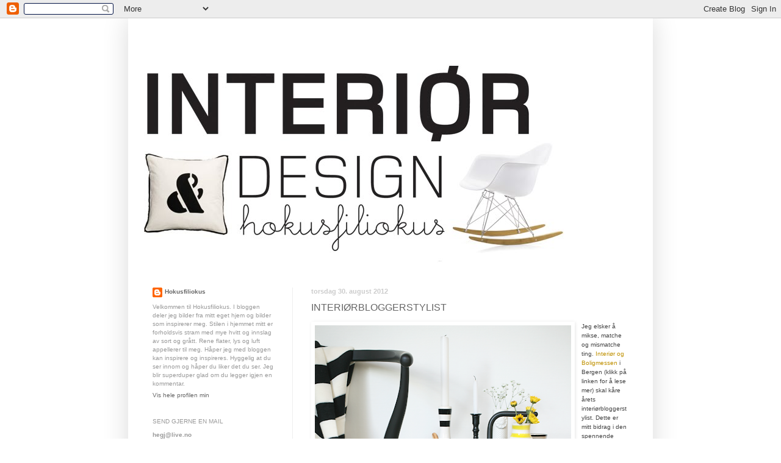

--- FILE ---
content_type: text/html; charset=UTF-8
request_url: https://hokusfiliokus.blogspot.com/2012/08/
body_size: 20467
content:
<!DOCTYPE html>
<html class='v2' dir='ltr' lang='no'>
<head>
<link href='https://www.blogger.com/static/v1/widgets/335934321-css_bundle_v2.css' rel='stylesheet' type='text/css'/>
<meta content='width=1100' name='viewport'/>
<meta content='text/html; charset=UTF-8' http-equiv='Content-Type'/>
<meta content='blogger' name='generator'/>
<link href='https://hokusfiliokus.blogspot.com/favicon.ico' rel='icon' type='image/x-icon'/>
<link href='http://hokusfiliokus.blogspot.com/2012/08/' rel='canonical'/>
<link rel="alternate" type="application/atom+xml" title="Hokusfiliokus - Atom" href="https://hokusfiliokus.blogspot.com/feeds/posts/default" />
<link rel="alternate" type="application/rss+xml" title="Hokusfiliokus - RSS" href="https://hokusfiliokus.blogspot.com/feeds/posts/default?alt=rss" />
<link rel="service.post" type="application/atom+xml" title="Hokusfiliokus - Atom" href="https://www.blogger.com/feeds/5857328697082168427/posts/default" />
<!--Can't find substitution for tag [blog.ieCssRetrofitLinks]-->
<meta content='http://hokusfiliokus.blogspot.com/2012/08/' property='og:url'/>
<meta content='Hokusfiliokus' property='og:title'/>
<meta content='' property='og:description'/>
<title>Hokusfiliokus: august 2012</title>
<style id='page-skin-1' type='text/css'><!--
/*
-----------------------------------------------
Blogger Template Style
Name:     Simple
Designer: Blogger
URL:      www.blogger.com
----------------------------------------------- */
/* Content
----------------------------------------------- */
body {
font: normal normal 10px Arial, Tahoma, Helvetica, FreeSans, sans-serif;
color: #999999;
background: #ffffff none repeat scroll top left;
padding: 0 40px 40px 40px;
}
html body .region-inner {
min-width: 0;
max-width: 100%;
width: auto;
}
h2 {
font-size: 22px;
}
a:link {
text-decoration:none;
color: #666666;
}
a:visited {
text-decoration:none;
color: #949494;
}
a:hover {
text-decoration:underline;
color: transparent;
}
.body-fauxcolumn-outer .fauxcolumn-inner {
background: transparent none repeat scroll top left;
_background-image: none;
}
.body-fauxcolumn-outer .cap-top {
position: absolute;
z-index: 1;
height: 400px;
width: 100%;
}
.body-fauxcolumn-outer .cap-top .cap-left {
width: 100%;
background: transparent none repeat-x scroll top left;
_background-image: none;
}
.content-outer {
-moz-box-shadow: 0 0 40px rgba(0, 0, 0, .15);
-webkit-box-shadow: 0 0 5px rgba(0, 0, 0, .15);
-goog-ms-box-shadow: 0 0 10px #333333;
box-shadow: 0 0 40px rgba(0, 0, 0, .15);
margin-bottom: 1px;
}
.content-inner {
padding: 10px 10px;
}
.content-inner {
background-color: #ffffff;
}
/* Header
----------------------------------------------- */
.header-outer {
background: transparent none repeat-x scroll 0 -400px;
_background-image: none;
}
.Header h1 {
font: normal normal 60px Verdana, Geneva, sans-serif;
color: #999999;
text-shadow: -1px -1px 1px rgba(0, 0, 0, .2);
}
.Header h1 a {
color: #999999;
}
.Header .description {
font-size: 140%;
color: #999999;
}
.header-inner .Header .titlewrapper {
padding: 22px 30px;
}
.header-inner .Header .descriptionwrapper {
padding: 0 30px;
}
/* Tabs
----------------------------------------------- */
.tabs-inner .section:first-child {
border-top: 1px solid transparent;
}
.tabs-inner .section:first-child ul {
margin-top: -1px;
border-top: 1px solid transparent;
border-left: 0 solid transparent;
border-right: 0 solid transparent;
}
.tabs-inner .widget ul {
background: #999999 url(https://resources.blogblog.com/blogblog/data/1kt/simple/gradients_light.png) repeat-x scroll 0 -800px;
_background-image: none;
border-bottom: 1px solid transparent;
margin-top: 0;
margin-left: -30px;
margin-right: -30px;
}
.tabs-inner .widget li a {
display: inline-block;
padding: .6em 1em;
font: normal normal 14px Verdana, Geneva, sans-serif;
color: #cccccc;
border-left: 1px solid #ffffff;
border-right: 1px solid transparent;
}
.tabs-inner .widget li:first-child a {
border-left: none;
}
.tabs-inner .widget li.selected a, .tabs-inner .widget li a:hover {
color: #666666;
background-color: #f2f2f2;
text-decoration: none;
}
/* Columns
----------------------------------------------- */
.main-outer {
border-top: 0 solid #eeeeee;
}
.fauxcolumn-left-outer .fauxcolumn-inner {
border-right: 1px solid #eeeeee;
}
.fauxcolumn-right-outer .fauxcolumn-inner {
border-left: 1px solid #eeeeee;
}
/* Headings
----------------------------------------------- */
div.widget > h2,
div.widget h2.title {
margin: 0 0 1em 0;
font: normal normal 10px Verdana, Geneva, sans-serif;
color: #999999;
}
/* Widgets
----------------------------------------------- */
.widget .zippy {
color: #999999;
text-shadow: 2px 2px 1px rgba(0, 0, 0, .1);
}
.widget .popular-posts ul {
list-style: none;
}
/* Posts
----------------------------------------------- */
h2.date-header {
font: normal bold 11px Arial, Tahoma, Helvetica, FreeSans, sans-serif;
}
.date-header span {
background-color: transparent;
color: #cccccc;
padding: inherit;
letter-spacing: inherit;
margin: inherit;
}
.main-inner {
padding-top: 30px;
padding-bottom: 30px;
}
.main-inner .column-center-inner {
padding: 0 15px;
}
.main-inner .column-center-inner .section {
margin: 0 15px;
}
.post {
margin: 0 0 25px 0;
}
h3.post-title, .comments h4 {
font: normal normal 16px Verdana, Geneva, sans-serif;
margin: .75em 0 0;
}
.post-body {
font-size: 110%;
line-height: 1.4;
position: relative;
}
.post-body img, .post-body .tr-caption-container, .Profile img, .Image img,
.BlogList .item-thumbnail img {
padding: 2px;
background: transparent;
border: 1px solid transparent;
-moz-box-shadow: 1px 1px 5px rgba(0, 0, 0, .1);
-webkit-box-shadow: 1px 1px 5px rgba(0, 0, 0, .1);
box-shadow: 1px 1px 5px rgba(0, 0, 0, .1);
}
.post-body img, .post-body .tr-caption-container {
padding: 5px;
}
.post-body .tr-caption-container {
color: transparent;
}
.post-body .tr-caption-container img {
padding: 0;
background: transparent;
border: none;
-moz-box-shadow: 0 0 0 rgba(0, 0, 0, .1);
-webkit-box-shadow: 0 0 0 rgba(0, 0, 0, .1);
box-shadow: 0 0 0 rgba(0, 0, 0, .1);
}
.post-header {
margin: 0 0 1.5em;
line-height: 1.6;
font-size: 90%;
}
.post-footer {
margin: 20px -2px 0;
padding: 5px 10px;
color: #7a7a7a;
background-color: #f3f3f3;
border-bottom: 1px solid #f2f2f2;
line-height: 1.6;
font-size: 90%;
}
#comments .comment-author {
padding-top: 1.5em;
border-top: 1px solid #eeeeee;
background-position: 0 1.5em;
}
#comments .comment-author:first-child {
padding-top: 0;
border-top: none;
}
.avatar-image-container {
margin: .2em 0 0;
}
#comments .avatar-image-container img {
border: 1px solid transparent;
}
/* Comments
----------------------------------------------- */
.comments .comments-content .icon.blog-author {
background-repeat: no-repeat;
background-image: url([data-uri]);
}
.comments .comments-content .loadmore a {
border-top: 1px solid #999999;
border-bottom: 1px solid #999999;
}
.comments .comment-thread.inline-thread {
background-color: #f3f3f3;
}
.comments .continue {
border-top: 2px solid #999999;
}
/* Accents
---------------------------------------------- */
.section-columns td.columns-cell {
border-left: 1px solid #eeeeee;
}
.blog-pager {
background: transparent none no-repeat scroll top center;
}
.blog-pager-older-link, .home-link,
.blog-pager-newer-link {
background-color: #ffffff;
padding: 5px;
}
.footer-outer {
border-top: 0 dashed #bbbbbb;
}
/* Mobile
----------------------------------------------- */
body.mobile  {
background-size: auto;
}
.mobile .body-fauxcolumn-outer {
background: transparent none repeat scroll top left;
}
.mobile .body-fauxcolumn-outer .cap-top {
background-size: 100% auto;
}
.mobile .content-outer {
-webkit-box-shadow: 0 0 3px rgba(0, 0, 0, .15);
box-shadow: 0 0 3px rgba(0, 0, 0, .15);
}
.mobile .tabs-inner .widget ul {
margin-left: 0;
margin-right: 0;
}
.mobile .post {
margin: 0;
}
.mobile .main-inner .column-center-inner .section {
margin: 0;
}
.mobile .date-header span {
padding: 0.1em 10px;
margin: 0 -10px;
}
.mobile h3.post-title {
margin: 0;
}
.mobile .blog-pager {
background: transparent none no-repeat scroll top center;
}
.mobile .footer-outer {
border-top: none;
}
.mobile .main-inner, .mobile .footer-inner {
background-color: #ffffff;
}
.mobile-index-contents {
color: #999999;
}
.mobile-link-button {
background-color: #666666;
}
.mobile-link-button a:link, .mobile-link-button a:visited {
color: #ffffff;
}
.mobile .tabs-inner .section:first-child {
border-top: none;
}
.mobile .tabs-inner .PageList .widget-content {
background-color: #f2f2f2;
color: #666666;
border-top: 1px solid transparent;
border-bottom: 1px solid transparent;
}
.mobile .tabs-inner .PageList .widget-content .pagelist-arrow {
border-left: 1px solid transparent;
}

--></style>
<style id='template-skin-1' type='text/css'><!--
body {
min-width: 860px;
}
.content-outer, .content-fauxcolumn-outer, .region-inner {
min-width: 860px;
max-width: 860px;
_width: 860px;
}
.main-inner .columns {
padding-left: 260px;
padding-right: 0px;
}
.main-inner .fauxcolumn-center-outer {
left: 260px;
right: 0px;
/* IE6 does not respect left and right together */
_width: expression(this.parentNode.offsetWidth -
parseInt("260px") -
parseInt("0px") + 'px');
}
.main-inner .fauxcolumn-left-outer {
width: 260px;
}
.main-inner .fauxcolumn-right-outer {
width: 0px;
}
.main-inner .column-left-outer {
width: 260px;
right: 100%;
margin-left: -260px;
}
.main-inner .column-right-outer {
width: 0px;
margin-right: -0px;
}
#layout {
min-width: 0;
}
#layout .content-outer {
min-width: 0;
width: 800px;
}
#layout .region-inner {
min-width: 0;
width: auto;
}
body#layout div.add_widget {
padding: 8px;
}
body#layout div.add_widget a {
margin-left: 32px;
}
--></style>
<link href='https://www.blogger.com/dyn-css/authorization.css?targetBlogID=5857328697082168427&amp;zx=d325d44f-57a3-4f40-ad98-845d6e9dbe95' media='none' onload='if(media!=&#39;all&#39;)media=&#39;all&#39;' rel='stylesheet'/><noscript><link href='https://www.blogger.com/dyn-css/authorization.css?targetBlogID=5857328697082168427&amp;zx=d325d44f-57a3-4f40-ad98-845d6e9dbe95' rel='stylesheet'/></noscript>
<meta name='google-adsense-platform-account' content='ca-host-pub-1556223355139109'/>
<meta name='google-adsense-platform-domain' content='blogspot.com'/>

<!-- data-ad-client=ca-pub-3885940771166957 -->

</head>
<body class='loading variant-pale'>
<div class='navbar section' id='navbar' name='Navbar'><div class='widget Navbar' data-version='1' id='Navbar1'><script type="text/javascript">
    function setAttributeOnload(object, attribute, val) {
      if(window.addEventListener) {
        window.addEventListener('load',
          function(){ object[attribute] = val; }, false);
      } else {
        window.attachEvent('onload', function(){ object[attribute] = val; });
      }
    }
  </script>
<div id="navbar-iframe-container"></div>
<script type="text/javascript" src="https://apis.google.com/js/platform.js"></script>
<script type="text/javascript">
      gapi.load("gapi.iframes:gapi.iframes.style.bubble", function() {
        if (gapi.iframes && gapi.iframes.getContext) {
          gapi.iframes.getContext().openChild({
              url: 'https://www.blogger.com/navbar/5857328697082168427?origin\x3dhttps://hokusfiliokus.blogspot.com',
              where: document.getElementById("navbar-iframe-container"),
              id: "navbar-iframe"
          });
        }
      });
    </script><script type="text/javascript">
(function() {
var script = document.createElement('script');
script.type = 'text/javascript';
script.src = '//pagead2.googlesyndication.com/pagead/js/google_top_exp.js';
var head = document.getElementsByTagName('head')[0];
if (head) {
head.appendChild(script);
}})();
</script>
</div></div>
<div class='body-fauxcolumns'>
<div class='fauxcolumn-outer body-fauxcolumn-outer'>
<div class='cap-top'>
<div class='cap-left'></div>
<div class='cap-right'></div>
</div>
<div class='fauxborder-left'>
<div class='fauxborder-right'></div>
<div class='fauxcolumn-inner'>
</div>
</div>
<div class='cap-bottom'>
<div class='cap-left'></div>
<div class='cap-right'></div>
</div>
</div>
</div>
<div class='content'>
<div class='content-fauxcolumns'>
<div class='fauxcolumn-outer content-fauxcolumn-outer'>
<div class='cap-top'>
<div class='cap-left'></div>
<div class='cap-right'></div>
</div>
<div class='fauxborder-left'>
<div class='fauxborder-right'></div>
<div class='fauxcolumn-inner'>
</div>
</div>
<div class='cap-bottom'>
<div class='cap-left'></div>
<div class='cap-right'></div>
</div>
</div>
</div>
<div class='content-outer'>
<div class='content-cap-top cap-top'>
<div class='cap-left'></div>
<div class='cap-right'></div>
</div>
<div class='fauxborder-left content-fauxborder-left'>
<div class='fauxborder-right content-fauxborder-right'></div>
<div class='content-inner'>
<header>
<div class='header-outer'>
<div class='header-cap-top cap-top'>
<div class='cap-left'></div>
<div class='cap-right'></div>
</div>
<div class='fauxborder-left header-fauxborder-left'>
<div class='fauxborder-right header-fauxborder-right'></div>
<div class='region-inner header-inner'>
<div class='header section' id='header' name='Overskrift'><div class='widget Header' data-version='1' id='Header1'>
<div id='header-inner'>
<a href='https://hokusfiliokus.blogspot.com/' style='display: block'>
<img alt='Hokusfiliokus' height='401px; ' id='Header1_headerimg' src='https://blogger.googleusercontent.com/img/b/R29vZ2xl/AVvXsEgZlK2Q0iwBz3GJhejZ0huRtM2DFDFiURns1FqnYLP8R1Ynq64uv1QshwCOBpBZD5kdMLdsoWp0mJPlLEdcE8Q3CsFHyq72DTD2xINnhIpSHmAFRZgE9Owv8wUUx9_GX81wl0Q9lpf9E_0X/s1600-r/Hokusfiliokus_2010-3.jpg' style='display: block' width='709px; '/>
</a>
</div>
</div></div>
</div>
</div>
<div class='header-cap-bottom cap-bottom'>
<div class='cap-left'></div>
<div class='cap-right'></div>
</div>
</div>
</header>
<div class='tabs-outer'>
<div class='tabs-cap-top cap-top'>
<div class='cap-left'></div>
<div class='cap-right'></div>
</div>
<div class='fauxborder-left tabs-fauxborder-left'>
<div class='fauxborder-right tabs-fauxborder-right'></div>
<div class='region-inner tabs-inner'>
<div class='tabs no-items section' id='crosscol' name='Krysskolonne'></div>
<div class='tabs no-items section' id='crosscol-overflow' name='Cross-Column 2'></div>
</div>
</div>
<div class='tabs-cap-bottom cap-bottom'>
<div class='cap-left'></div>
<div class='cap-right'></div>
</div>
</div>
<div class='main-outer'>
<div class='main-cap-top cap-top'>
<div class='cap-left'></div>
<div class='cap-right'></div>
</div>
<div class='fauxborder-left main-fauxborder-left'>
<div class='fauxborder-right main-fauxborder-right'></div>
<div class='region-inner main-inner'>
<div class='columns fauxcolumns'>
<div class='fauxcolumn-outer fauxcolumn-center-outer'>
<div class='cap-top'>
<div class='cap-left'></div>
<div class='cap-right'></div>
</div>
<div class='fauxborder-left'>
<div class='fauxborder-right'></div>
<div class='fauxcolumn-inner'>
</div>
</div>
<div class='cap-bottom'>
<div class='cap-left'></div>
<div class='cap-right'></div>
</div>
</div>
<div class='fauxcolumn-outer fauxcolumn-left-outer'>
<div class='cap-top'>
<div class='cap-left'></div>
<div class='cap-right'></div>
</div>
<div class='fauxborder-left'>
<div class='fauxborder-right'></div>
<div class='fauxcolumn-inner'>
</div>
</div>
<div class='cap-bottom'>
<div class='cap-left'></div>
<div class='cap-right'></div>
</div>
</div>
<div class='fauxcolumn-outer fauxcolumn-right-outer'>
<div class='cap-top'>
<div class='cap-left'></div>
<div class='cap-right'></div>
</div>
<div class='fauxborder-left'>
<div class='fauxborder-right'></div>
<div class='fauxcolumn-inner'>
</div>
</div>
<div class='cap-bottom'>
<div class='cap-left'></div>
<div class='cap-right'></div>
</div>
</div>
<!-- corrects IE6 width calculation -->
<div class='columns-inner'>
<div class='column-center-outer'>
<div class='column-center-inner'>
<div class='main section' id='main' name='Hoveddel'><div class='widget Blog' data-version='1' id='Blog1'>
<div class='blog-posts hfeed'>

          <div class="date-outer">
        
<h2 class='date-header'><span>torsdag 30. august 2012</span></h2>

          <div class="date-posts">
        
<div class='post-outer'>
<div class='post hentry uncustomized-post-template' itemprop='blogPost' itemscope='itemscope' itemtype='http://schema.org/BlogPosting'>
<meta content='https://blogger.googleusercontent.com/img/b/R29vZ2xl/AVvXsEgGX6c-zmY4uwhXy8heGzQ971pliBh5Ltx1DQdze5mHDcicY3bK-X5qKxF41MG5FfXNpVmNSpTHxnQBvF56TrIw2LYcNqrms8wEq8_XhGRUjVuTzrX-HiZHBqJzwxrNJVihdFbQVXx0vLM/s640/Styling.png' itemprop='image_url'/>
<meta content='5857328697082168427' itemprop='blogId'/>
<meta content='5054423122072992455' itemprop='postId'/>
<a name='5054423122072992455'></a>
<h3 class='post-title entry-title' itemprop='name'>
<a href='https://hokusfiliokus.blogspot.com/2012/08/interirbloggerstylist.html'>INTERIØRBLOGGERSTYLIST </a>
</h3>
<div class='post-header'>
<div class='post-header-line-1'></div>
</div>
<div class='post-body entry-content' id='post-body-5054423122072992455' itemprop='description articleBody'>
<div class="separator" style="clear: both; text-align: center;">
<a href="https://blogger.googleusercontent.com/img/b/R29vZ2xl/AVvXsEgGX6c-zmY4uwhXy8heGzQ971pliBh5Ltx1DQdze5mHDcicY3bK-X5qKxF41MG5FfXNpVmNSpTHxnQBvF56TrIw2LYcNqrms8wEq8_XhGRUjVuTzrX-HiZHBqJzwxrNJVihdFbQVXx0vLM/s1600/Styling.png" imageanchor="1" style="clear: left; float: left; margin-bottom: 1em; margin-right: 1em;"><img border="0" height="640" src="https://blogger.googleusercontent.com/img/b/R29vZ2xl/AVvXsEgGX6c-zmY4uwhXy8heGzQ971pliBh5Ltx1DQdze5mHDcicY3bK-X5qKxF41MG5FfXNpVmNSpTHxnQBvF56TrIw2LYcNqrms8wEq8_XhGRUjVuTzrX-HiZHBqJzwxrNJVihdFbQVXx0vLM/s640/Styling.png" width="420" /></a></div>
<span class="Apple-style-span" style="font-family: Verdana, sans-serif; font-size: x-small;"><span class="Apple-style-span" style="color: #444444;">Jeg elsker å mikse, matche og mismatche ting. </span><a href="http://interiorogboligmessen.blogspot.no/"><span class="Apple-style-span" style="color: #bf9000;">Interiør og Boligmessen </span><span class="Apple-style-span" style="color: #444444;">i Bergen</span></a><span class="Apple-style-span" style="color: #444444;"> (klikk på linken for å lese mer) skal kåre årets interiørbloggerstylist. Dette er mitt bidrag i den spennende konkurransen. Lykke til alle sammen!</span></span><br />
<span class="Apple-style-span" style="font-family: Verdana, sans-serif; font-size: x-small;"><span class="Apple-style-span" style="color: #444444;"><br /></span></span>
<div style='clear: both;'></div>
</div>
<div class='post-footer'>
<div class='post-footer-line post-footer-line-1'>
<span class='post-author vcard'>
Lagt inn av
<span class='fn' itemprop='author' itemscope='itemscope' itemtype='http://schema.org/Person'>
<meta content='https://www.blogger.com/profile/15494063802901761132' itemprop='url'/>
<a class='g-profile' href='https://www.blogger.com/profile/15494063802901761132' rel='author' title='author profile'>
<span itemprop='name'>Hokusfiliokus</span>
</a>
</span>
</span>
<span class='post-timestamp'>
kl.
<meta content='http://hokusfiliokus.blogspot.com/2012/08/interirbloggerstylist.html' itemprop='url'/>
<a class='timestamp-link' href='https://hokusfiliokus.blogspot.com/2012/08/interirbloggerstylist.html' rel='bookmark' title='permanent link'><abbr class='published' itemprop='datePublished' title='2012-08-30T20:47:00+02:00'>20:47</abbr></a>
</span>
<span class='post-comment-link'>
<a class='comment-link' href='https://www.blogger.com/comment/fullpage/post/5857328697082168427/5054423122072992455' onclick='javascript:window.open(this.href, "bloggerPopup", "toolbar=0,location=0,statusbar=1,menubar=0,scrollbars=yes,width=640,height=500"); return false;'>
15 kommentarer:
  </a>
</span>
<span class='post-icons'>
<span class='item-control blog-admin pid-1618142894'>
<a href='https://www.blogger.com/post-edit.g?blogID=5857328697082168427&postID=5054423122072992455&from=pencil' title='Rediger innlegg'>
<img alt='' class='icon-action' height='18' src='https://resources.blogblog.com/img/icon18_edit_allbkg.gif' width='18'/>
</a>
</span>
</span>
<div class='post-share-buttons goog-inline-block'>
</div>
</div>
<div class='post-footer-line post-footer-line-2'>
<span class='post-labels'>
Etiketter:
<a href='https://hokusfiliokus.blogspot.com/search/label/STYLING' rel='tag'>STYLING</a>
</span>
</div>
<div class='post-footer-line post-footer-line-3'>
<span class='post-location'>
</span>
</div>
</div>
</div>
</div>

          </div></div>
        

          <div class="date-outer">
        
<h2 class='date-header'><span>mandag 27. august 2012</span></h2>

          <div class="date-posts">
        
<div class='post-outer'>
<div class='post hentry uncustomized-post-template' itemprop='blogPost' itemscope='itemscope' itemtype='http://schema.org/BlogPosting'>
<meta content='https://blogger.googleusercontent.com/img/b/R29vZ2xl/AVvXsEiXSll36fKy1AGuH-EHgYhN01MtPqgC5prENMQfhWWMnMldjlP5V3tDLdEzQVh-I_I6XhVuAHkEJzorYm72bnKzfcTRl3WL1DjpH3uYYvDsDEwgFxp9To4CM74S7p1mHWW3WZDV67m2Jt0/s640/Stuebordet.jpg' itemprop='image_url'/>
<meta content='5857328697082168427' itemprop='blogId'/>
<meta content='6585059934658538915' itemprop='postId'/>
<a name='6585059934658538915'></a>
<h3 class='post-title entry-title' itemprop='name'>
<a href='https://hokusfiliokus.blogspot.com/2012/08/pa-stuebordet-i-dag.html'>PÅ STUEBORDET I DAG</a>
</h3>
<div class='post-header'>
<div class='post-header-line-1'></div>
</div>
<div class='post-body entry-content' id='post-body-6585059934658538915' itemprop='description articleBody'>
<div class="separator" style="clear: both; text-align: center;">
<a href="https://blogger.googleusercontent.com/img/b/R29vZ2xl/AVvXsEiXSll36fKy1AGuH-EHgYhN01MtPqgC5prENMQfhWWMnMldjlP5V3tDLdEzQVh-I_I6XhVuAHkEJzorYm72bnKzfcTRl3WL1DjpH3uYYvDsDEwgFxp9To4CM74S7p1mHWW3WZDV67m2Jt0/s1600/Stuebordet.jpg" imageanchor="1" style="clear: left; float: left; margin-bottom: 1em; margin-right: 1em;"><img border="0" height="640" src="https://blogger.googleusercontent.com/img/b/R29vZ2xl/AVvXsEiXSll36fKy1AGuH-EHgYhN01MtPqgC5prENMQfhWWMnMldjlP5V3tDLdEzQVh-I_I6XhVuAHkEJzorYm72bnKzfcTRl3WL1DjpH3uYYvDsDEwgFxp9To4CM74S7p1mHWW3WZDV67m2Jt0/s640/Stuebordet.jpg" width="420" /></a></div>
<span class="Apple-style-span" style="color: #444444; font-family: Verdana, sans-serif; font-size: x-small;">I dag ser det slik ut på stuebordet. God mandag!</span><br />
<span class="Apple-style-span" style="color: #444444; font-family: Verdana, sans-serif; font-size: x-small;"><br /></span>
<div style='clear: both;'></div>
</div>
<div class='post-footer'>
<div class='post-footer-line post-footer-line-1'>
<span class='post-author vcard'>
Lagt inn av
<span class='fn' itemprop='author' itemscope='itemscope' itemtype='http://schema.org/Person'>
<meta content='https://www.blogger.com/profile/15494063802901761132' itemprop='url'/>
<a class='g-profile' href='https://www.blogger.com/profile/15494063802901761132' rel='author' title='author profile'>
<span itemprop='name'>Hokusfiliokus</span>
</a>
</span>
</span>
<span class='post-timestamp'>
kl.
<meta content='http://hokusfiliokus.blogspot.com/2012/08/pa-stuebordet-i-dag.html' itemprop='url'/>
<a class='timestamp-link' href='https://hokusfiliokus.blogspot.com/2012/08/pa-stuebordet-i-dag.html' rel='bookmark' title='permanent link'><abbr class='published' itemprop='datePublished' title='2012-08-27T18:48:00+02:00'>18:48</abbr></a>
</span>
<span class='post-comment-link'>
<a class='comment-link' href='https://www.blogger.com/comment/fullpage/post/5857328697082168427/6585059934658538915' onclick='javascript:window.open(this.href, "bloggerPopup", "toolbar=0,location=0,statusbar=1,menubar=0,scrollbars=yes,width=640,height=500"); return false;'>
5 kommentarer:
  </a>
</span>
<span class='post-icons'>
<span class='item-control blog-admin pid-1618142894'>
<a href='https://www.blogger.com/post-edit.g?blogID=5857328697082168427&postID=6585059934658538915&from=pencil' title='Rediger innlegg'>
<img alt='' class='icon-action' height='18' src='https://resources.blogblog.com/img/icon18_edit_allbkg.gif' width='18'/>
</a>
</span>
</span>
<div class='post-share-buttons goog-inline-block'>
</div>
</div>
<div class='post-footer-line post-footer-line-2'>
<span class='post-labels'>
Etiketter:
<a href='https://hokusfiliokus.blogspot.com/search/label/DETALJER' rel='tag'>DETALJER</a>
</span>
</div>
<div class='post-footer-line post-footer-line-3'>
<span class='post-location'>
</span>
</div>
</div>
</div>
</div>

          </div></div>
        

          <div class="date-outer">
        
<h2 class='date-header'><span>søndag 26. august 2012</span></h2>

          <div class="date-posts">
        
<div class='post-outer'>
<div class='post hentry uncustomized-post-template' itemprop='blogPost' itemscope='itemscope' itemtype='http://schema.org/BlogPosting'>
<meta content='https://blogger.googleusercontent.com/img/b/R29vZ2xl/AVvXsEiu5pNwSOjFp8HpU-K53UwOChJmYsY16daqSpa4v_5VN3Y5na5sF9Gx11uRZ981OH9EdrpbhUPLIxCAHxpC3LBtASsSaHB_G4uw_kwgb9Vat-C8gdnm2YUvx0j-U5Kh7cRtSVa8Wa7fPYU/s640/Toast1.jpg' itemprop='image_url'/>
<meta content='5857328697082168427' itemprop='blogId'/>
<meta content='1512899555862198178' itemprop='postId'/>
<a name='1512899555862198178'></a>
<h3 class='post-title entry-title' itemprop='name'>
<a href='https://hokusfiliokus.blogspot.com/2012/08/en-fugl-hvisket-meg-i-ret.html'>EN FUGL HVISKET MEG I ØRET...</a>
</h3>
<div class='post-header'>
<div class='post-header-line-1'></div>
</div>
<div class='post-body entry-content' id='post-body-1512899555862198178' itemprop='description articleBody'>
<div class="separator" style="clear: both; text-align: center;">
<a href="https://blogger.googleusercontent.com/img/b/R29vZ2xl/AVvXsEiu5pNwSOjFp8HpU-K53UwOChJmYsY16daqSpa4v_5VN3Y5na5sF9Gx11uRZ981OH9EdrpbhUPLIxCAHxpC3LBtASsSaHB_G4uw_kwgb9Vat-C8gdnm2YUvx0j-U5Kh7cRtSVa8Wa7fPYU/s1600/Toast1.jpg" imageanchor="1" style="clear: left; float: left; margin-bottom: 1em; margin-right: 1em;"><img border="0" height="640" src="https://blogger.googleusercontent.com/img/b/R29vZ2xl/AVvXsEiu5pNwSOjFp8HpU-K53UwOChJmYsY16daqSpa4v_5VN3Y5na5sF9Gx11uRZ981OH9EdrpbhUPLIxCAHxpC3LBtASsSaHB_G4uw_kwgb9Vat-C8gdnm2YUvx0j-U5Kh7cRtSVa8Wa7fPYU/s640/Toast1.jpg" width="420" /></a></div>
<br />
<div class="separator" style="clear: both; text-align: center;">
<a href="https://blogger.googleusercontent.com/img/b/R29vZ2xl/AVvXsEhSs93bi2fXK2ZX5G1TBgLc77rHVhiYq_lsJzJmS-0gPB5YKe_96QhwzT8_QxypHfYhMnN0wxTtVesS8IxVrFgs8graZte6T2VBaX9Q_Qq0tkaD5RsgGQGlhUTc7tYgRToh2WDN-HkGP04/s1600/Toast2.jpg" imageanchor="1" style="clear: left; float: left; margin-bottom: 1em; margin-right: 1em;"><img border="0" height="640" src="https://blogger.googleusercontent.com/img/b/R29vZ2xl/AVvXsEhSs93bi2fXK2ZX5G1TBgLc77rHVhiYq_lsJzJmS-0gPB5YKe_96QhwzT8_QxypHfYhMnN0wxTtVesS8IxVrFgs8graZte6T2VBaX9Q_Qq0tkaD5RsgGQGlhUTc7tYgRToh2WDN-HkGP04/s640/Toast2.jpg" width="420" /></a></div>
<span class="Apple-style-span" style="color: #444444; font-family: Verdana, sans-serif; font-size: x-small;">Det har jammen blitt en fugl til! Denne gangen på iPhone coveret mitt. Love it!</span><br />
<span class="Apple-style-span" style="color: #444444; font-family: Verdana, sans-serif; font-size: x-small;"><br /></span>
<div style='clear: both;'></div>
</div>
<div class='post-footer'>
<div class='post-footer-line post-footer-line-1'>
<span class='post-author vcard'>
Lagt inn av
<span class='fn' itemprop='author' itemscope='itemscope' itemtype='http://schema.org/Person'>
<meta content='https://www.blogger.com/profile/15494063802901761132' itemprop='url'/>
<a class='g-profile' href='https://www.blogger.com/profile/15494063802901761132' rel='author' title='author profile'>
<span itemprop='name'>Hokusfiliokus</span>
</a>
</span>
</span>
<span class='post-timestamp'>
kl.
<meta content='http://hokusfiliokus.blogspot.com/2012/08/en-fugl-hvisket-meg-i-ret.html' itemprop='url'/>
<a class='timestamp-link' href='https://hokusfiliokus.blogspot.com/2012/08/en-fugl-hvisket-meg-i-ret.html' rel='bookmark' title='permanent link'><abbr class='published' itemprop='datePublished' title='2012-08-26T08:35:00+02:00'>08:35</abbr></a>
</span>
<span class='post-comment-link'>
<a class='comment-link' href='https://www.blogger.com/comment/fullpage/post/5857328697082168427/1512899555862198178' onclick='javascript:window.open(this.href, "bloggerPopup", "toolbar=0,location=0,statusbar=1,menubar=0,scrollbars=yes,width=640,height=500"); return false;'>
5 kommentarer:
  </a>
</span>
<span class='post-icons'>
<span class='item-control blog-admin pid-1618142894'>
<a href='https://www.blogger.com/post-edit.g?blogID=5857328697082168427&postID=1512899555862198178&from=pencil' title='Rediger innlegg'>
<img alt='' class='icon-action' height='18' src='https://resources.blogblog.com/img/icon18_edit_allbkg.gif' width='18'/>
</a>
</span>
</span>
<div class='post-share-buttons goog-inline-block'>
</div>
</div>
<div class='post-footer-line post-footer-line-2'>
<span class='post-labels'>
Etiketter:
<a href='https://hokusfiliokus.blogspot.com/search/label/NYTT%20-%20DETALJER' rel='tag'>NYTT - DETALJER</a>
</span>
</div>
<div class='post-footer-line post-footer-line-3'>
<span class='post-location'>
</span>
</div>
</div>
</div>
</div>

          </div></div>
        

          <div class="date-outer">
        
<h2 class='date-header'><span>torsdag 23. august 2012</span></h2>

          <div class="date-posts">
        
<div class='post-outer'>
<div class='post hentry uncustomized-post-template' itemprop='blogPost' itemscope='itemscope' itemtype='http://schema.org/BlogPosting'>
<meta content='https://blogger.googleusercontent.com/img/b/R29vZ2xl/AVvXsEjYIRbRspt4yNte-eSdZhSAw_50_eWA-LZLI1LYN6rMe0WBsQJfWBjXBCVIW5lrFXMOOX-JE_ySJYdkPJ4obQJ3gujhgg5jm1P0iMHIGkYDCS9HkoJu9GQYDA1oz9jztwdyUpMMyLv-sNg/s640/Til+blogg+2.jpg' itemprop='image_url'/>
<meta content='5857328697082168427' itemprop='blogId'/>
<meta content='355432633445120010' itemprop='postId'/>
<a name='355432633445120010'></a>
<h3 class='post-title entry-title' itemprop='name'>
<a href='https://hokusfiliokus.blogspot.com/2012/08/lykke.html'>LYKKE...</a>
</h3>
<div class='post-header'>
<div class='post-header-line-1'></div>
</div>
<div class='post-body entry-content' id='post-body-355432633445120010' itemprop='description articleBody'>
<div style="text-align: left;">
</div>
<div class="separator" style="clear: both; text-align: center;">
<a href="https://blogger.googleusercontent.com/img/b/R29vZ2xl/AVvXsEjYIRbRspt4yNte-eSdZhSAw_50_eWA-LZLI1LYN6rMe0WBsQJfWBjXBCVIW5lrFXMOOX-JE_ySJYdkPJ4obQJ3gujhgg5jm1P0iMHIGkYDCS9HkoJu9GQYDA1oz9jztwdyUpMMyLv-sNg/s1600/Til+blogg+2.jpg" imageanchor="1" style="clear: left; float: left; margin-bottom: 1em; margin-right: 1em;"><img border="0" height="640" src="https://blogger.googleusercontent.com/img/b/R29vZ2xl/AVvXsEjYIRbRspt4yNte-eSdZhSAw_50_eWA-LZLI1LYN6rMe0WBsQJfWBjXBCVIW5lrFXMOOX-JE_ySJYdkPJ4obQJ3gujhgg5jm1P0iMHIGkYDCS9HkoJu9GQYDA1oz9jztwdyUpMMyLv-sNg/s640/Til+blogg+2.jpg" width="434" /></a></div>
<br />
<div class="separator" style="clear: both; text-align: center;">
<a href="https://blogger.googleusercontent.com/img/b/R29vZ2xl/AVvXsEg6bqdPJWvkT_4TXiH7ght1Fa7nVnBCkFe4vcWhHsesIy9zuQB-q1XYrTeP9M34gKi_2YEJ5c1unEV-lTMvkwsj8y9c9geqWyYqxlB08YTPuG6myhPoQW5kWSMiCaWf2VxFL-aiDO6GEE8/s1600/Til+blogg+1.jpg" imageanchor="1" style="clear: left; float: left; margin-bottom: 1em; margin-right: 1em;"><span class="Apple-style-span" style="font-family: Verdana, sans-serif;"><img border="0" height="640" src="https://blogger.googleusercontent.com/img/b/R29vZ2xl/AVvXsEg6bqdPJWvkT_4TXiH7ght1Fa7nVnBCkFe4vcWhHsesIy9zuQB-q1XYrTeP9M34gKi_2YEJ5c1unEV-lTMvkwsj8y9c9geqWyYqxlB08YTPuG6myhPoQW5kWSMiCaWf2VxFL-aiDO6GEE8/s640/Til+blogg+1.jpg" width="434" /></span></a></div>
<span class="Apple-style-span" style="color: #444444; font-family: Verdana, sans-serif; font-size: 13px;">LYKKE! Å sitte ved spisebordet med en kopp varm sjokolade og nye interiørmagasiner, det er lykke det...&nbsp;</span><br />
<span class="Apple-style-span" style="color: #444444; font-family: Verdana, sans-serif; font-size: 13px;"><br /></span>
<span class="Apple-style-span" style="color: #444444; font-family: Verdana, sans-serif; font-size: 13px;">Fin torsdag til deg!</span><br />
<span class="Apple-style-span" style="color: #444444; font-family: Verdana, sans-serif; font-size: x-small;"><br /></span>
<div style='clear: both;'></div>
</div>
<div class='post-footer'>
<div class='post-footer-line post-footer-line-1'>
<span class='post-author vcard'>
Lagt inn av
<span class='fn' itemprop='author' itemscope='itemscope' itemtype='http://schema.org/Person'>
<meta content='https://www.blogger.com/profile/15494063802901761132' itemprop='url'/>
<a class='g-profile' href='https://www.blogger.com/profile/15494063802901761132' rel='author' title='author profile'>
<span itemprop='name'>Hokusfiliokus</span>
</a>
</span>
</span>
<span class='post-timestamp'>
kl.
<meta content='http://hokusfiliokus.blogspot.com/2012/08/lykke.html' itemprop='url'/>
<a class='timestamp-link' href='https://hokusfiliokus.blogspot.com/2012/08/lykke.html' rel='bookmark' title='permanent link'><abbr class='published' itemprop='datePublished' title='2012-08-23T09:33:00+02:00'>09:33</abbr></a>
</span>
<span class='post-comment-link'>
<a class='comment-link' href='https://www.blogger.com/comment/fullpage/post/5857328697082168427/355432633445120010' onclick='javascript:window.open(this.href, "bloggerPopup", "toolbar=0,location=0,statusbar=1,menubar=0,scrollbars=yes,width=640,height=500"); return false;'>
5 kommentarer:
  </a>
</span>
<span class='post-icons'>
<span class='item-control blog-admin pid-1618142894'>
<a href='https://www.blogger.com/post-edit.g?blogID=5857328697082168427&postID=355432633445120010&from=pencil' title='Rediger innlegg'>
<img alt='' class='icon-action' height='18' src='https://resources.blogblog.com/img/icon18_edit_allbkg.gif' width='18'/>
</a>
</span>
</span>
<div class='post-share-buttons goog-inline-block'>
</div>
</div>
<div class='post-footer-line post-footer-line-2'>
<span class='post-labels'>
Etiketter:
<a href='https://hokusfiliokus.blogspot.com/search/label/DETALJER' rel='tag'>DETALJER</a>
</span>
</div>
<div class='post-footer-line post-footer-line-3'>
<span class='post-location'>
</span>
</div>
</div>
</div>
</div>

          </div></div>
        

          <div class="date-outer">
        
<h2 class='date-header'><span>mandag 20. august 2012</span></h2>

          <div class="date-posts">
        
<div class='post-outer'>
<div class='post hentry uncustomized-post-template' itemprop='blogPost' itemscope='itemscope' itemtype='http://schema.org/BlogPosting'>
<meta content='https://blogger.googleusercontent.com/img/b/R29vZ2xl/AVvXsEgsZa1oIHsnTDhobLnFFGA6KbHL374b8Gu_h2gpj_AxjAgxZrVqfsDQQO0ERTQiFCJ3oESkVxjfoO9ErGTzi1btHBkkzbBV_V2Wnn0etPuiatbsk-QtEIlafOGPk2vZnYwZ0mgOr3FqSI4/s640/Fugler1.jpg' itemprop='image_url'/>
<meta content='5857328697082168427' itemprop='blogId'/>
<meta content='1669907660427217526' itemprop='postId'/>
<a name='1669907660427217526'></a>
<h3 class='post-title entry-title' itemprop='name'>
<a href='https://hokusfiliokus.blogspot.com/2012/08/litt-nytt.html'>LITT NYTT</a>
</h3>
<div class='post-header'>
<div class='post-header-line-1'></div>
</div>
<div class='post-body entry-content' id='post-body-1669907660427217526' itemprop='description articleBody'>
<div class="separator" style="clear: both; text-align: center;">
<a href="https://blogger.googleusercontent.com/img/b/R29vZ2xl/AVvXsEgsZa1oIHsnTDhobLnFFGA6KbHL374b8Gu_h2gpj_AxjAgxZrVqfsDQQO0ERTQiFCJ3oESkVxjfoO9ErGTzi1btHBkkzbBV_V2Wnn0etPuiatbsk-QtEIlafOGPk2vZnYwZ0mgOr3FqSI4/s1600/Fugler1.jpg" imageanchor="1" style="clear: left; float: left; margin-bottom: 1em; margin-right: 1em;"><img border="0" height="640" src="https://blogger.googleusercontent.com/img/b/R29vZ2xl/AVvXsEgsZa1oIHsnTDhobLnFFGA6KbHL374b8Gu_h2gpj_AxjAgxZrVqfsDQQO0ERTQiFCJ3oESkVxjfoO9ErGTzi1btHBkkzbBV_V2Wnn0etPuiatbsk-QtEIlafOGPk2vZnYwZ0mgOr3FqSI4/s640/Fugler1.jpg" width="420" /></a></div>
<br />
<div class="separator" style="clear: both; text-align: center;">
<a href="https://blogger.googleusercontent.com/img/b/R29vZ2xl/AVvXsEhQ__EjZTLWQqcA76BgwhXm9zJlU204X4l0Mm9CUEOcXbI-0unpCff8CcXd9_fbjJMxBfM4JNd3Fmy-Xu6Ep0SBib7UnhzlgAU4AlA2QlkEp-wB1Hy9UmNLbgz7ozQA9aaUEMJxIKDjQ4s/s1600/Fugler2.jpg" imageanchor="1" style="clear: left; float: left; margin-bottom: 1em; margin-right: 1em;"><img border="0" height="640" src="https://blogger.googleusercontent.com/img/b/R29vZ2xl/AVvXsEhQ__EjZTLWQqcA76BgwhXm9zJlU204X4l0Mm9CUEOcXbI-0unpCff8CcXd9_fbjJMxBfM4JNd3Fmy-Xu6Ep0SBib7UnhzlgAU4AlA2QlkEp-wB1Hy9UmNLbgz7ozQA9aaUEMJxIKDjQ4s/s640/Fugler2.jpg" width="420" /></a></div>
<br />
<div class="separator" style="clear: both; text-align: center;">
<a href="https://blogger.googleusercontent.com/img/b/R29vZ2xl/AVvXsEiqpPCF9xnfKPfkWfA3Hlm7FHoFolYlJO9N6Geg3SntMu8qR8vGN-aGGFKXhlJWDamwklxlwAc5IYArWR7I-mcfKfyBIx9g2ZUz8-MHTwQVHIMEXKN7-2YQpUMVyLCIncF-12htT8eMQGo/s1600/Fugler3.jpg" imageanchor="1" style="clear: left; float: left; margin-bottom: 1em; margin-right: 1em;"><img border="0" height="640" src="https://blogger.googleusercontent.com/img/b/R29vZ2xl/AVvXsEiqpPCF9xnfKPfkWfA3Hlm7FHoFolYlJO9N6Geg3SntMu8qR8vGN-aGGFKXhlJWDamwklxlwAc5IYArWR7I-mcfKfyBIx9g2ZUz8-MHTwQVHIMEXKN7-2YQpUMVyLCIncF-12htT8eMQGo/s640/Fugler3.jpg" width="420" /></a></div>
<br />
<div class="separator" style="clear: both; text-align: center;">
<a href="https://blogger.googleusercontent.com/img/b/R29vZ2xl/AVvXsEhPOICkVDc37ZIz5S8g4mAxB9C_0xSGmS_ieIg6sVXIsp9XfFWI4ia-rgjOB464Kl5e0zxEjIHO4myyUkXBMb92HsR4yQh0krdm0eIMbigs1SbASwp5jabR8Dg9KnckTjn_UrwRqfixMVI/s1600/Fugler4.jpg" imageanchor="1" style="clear: left; float: left; margin-bottom: 1em; margin-right: 1em;"><img border="0" height="640" src="https://blogger.googleusercontent.com/img/b/R29vZ2xl/AVvXsEhPOICkVDc37ZIz5S8g4mAxB9C_0xSGmS_ieIg6sVXIsp9XfFWI4ia-rgjOB464Kl5e0zxEjIHO4myyUkXBMb92HsR4yQh0krdm0eIMbigs1SbASwp5jabR8Dg9KnckTjn_UrwRqfixMVI/s640/Fugler4.jpg" width="420" /></a></div>
<br />
<div class="separator" style="clear: both; text-align: center;">
<a href="https://blogger.googleusercontent.com/img/b/R29vZ2xl/AVvXsEgDVXmJLC0IOMzwOWuEVS_Z7N_LsWZ7CrI4gWwBYGGXMk386N0yr1ozjwq6lvbio6FKHakIviUGQW-s7c4V7Ro9wzUVCGk5qv7xByqS2HnwdYz0CBamx6oPE-ECw_dD5VhA-o0xB7lg2ls/s1600/Fugler5.jpg" imageanchor="1" style="clear: left; float: left; margin-bottom: 1em; margin-right: 1em;"><img border="0" height="640" src="https://blogger.googleusercontent.com/img/b/R29vZ2xl/AVvXsEgDVXmJLC0IOMzwOWuEVS_Z7N_LsWZ7CrI4gWwBYGGXMk386N0yr1ozjwq6lvbio6FKHakIviUGQW-s7c4V7Ro9wzUVCGk5qv7xByqS2HnwdYz0CBamx6oPE-ECw_dD5VhA-o0xB7lg2ls/s640/Fugler5.jpg" width="420" /></a></div>
<br />
<div class="separator" style="clear: both; text-align: center;">
<a href="https://blogger.googleusercontent.com/img/b/R29vZ2xl/AVvXsEh6dACE6-Xhqxaq_ABjSGEEBYyl2V-Z4Z6lqsLKPR69u5glpzw5CwVHDICBbE1EAYkCZgqMMo6_oEBq9D65WbU2c1NyURGHkS5GNnmWQi-pMk5InhBmXRr6gIxaqoHTqNqwdiqXMO0URB8/s1600/Fugler6.jpg" imageanchor="1" style="clear: left; float: left; margin-bottom: 1em; margin-right: 1em;"><img border="0" height="640" src="https://blogger.googleusercontent.com/img/b/R29vZ2xl/AVvXsEh6dACE6-Xhqxaq_ABjSGEEBYyl2V-Z4Z6lqsLKPR69u5glpzw5CwVHDICBbE1EAYkCZgqMMo6_oEBq9D65WbU2c1NyURGHkS5GNnmWQi-pMk5InhBmXRr6gIxaqoHTqNqwdiqXMO0URB8/s640/Fugler6.jpg" width="420" /></a></div>
<span class="Apple-style-span" style="color: #444444; font-family: Verdana, sans-serif; font-size: x-small;">I løpet av sommeren har det flyttet inn noen fugler av ulike slag. Har fått sansen for fugler som dekor/mønster. En ny skjenk har det forresten også blitt. Hvit høyglans i enkel og stram design, akkurat som jeg liker.</span><br />
<span class="Apple-style-span" style="color: #444444; font-family: Verdana, sans-serif; font-size: x-small;"><br /></span>
<div style='clear: both;'></div>
</div>
<div class='post-footer'>
<div class='post-footer-line post-footer-line-1'>
<span class='post-author vcard'>
Lagt inn av
<span class='fn' itemprop='author' itemscope='itemscope' itemtype='http://schema.org/Person'>
<meta content='https://www.blogger.com/profile/15494063802901761132' itemprop='url'/>
<a class='g-profile' href='https://www.blogger.com/profile/15494063802901761132' rel='author' title='author profile'>
<span itemprop='name'>Hokusfiliokus</span>
</a>
</span>
</span>
<span class='post-timestamp'>
kl.
<meta content='http://hokusfiliokus.blogspot.com/2012/08/litt-nytt.html' itemprop='url'/>
<a class='timestamp-link' href='https://hokusfiliokus.blogspot.com/2012/08/litt-nytt.html' rel='bookmark' title='permanent link'><abbr class='published' itemprop='datePublished' title='2012-08-20T20:45:00+02:00'>20:45</abbr></a>
</span>
<span class='post-comment-link'>
<a class='comment-link' href='https://www.blogger.com/comment/fullpage/post/5857328697082168427/1669907660427217526' onclick='javascript:window.open(this.href, "bloggerPopup", "toolbar=0,location=0,statusbar=1,menubar=0,scrollbars=yes,width=640,height=500"); return false;'>
9 kommentarer:
  </a>
</span>
<span class='post-icons'>
<span class='item-control blog-admin pid-1618142894'>
<a href='https://www.blogger.com/post-edit.g?blogID=5857328697082168427&postID=1669907660427217526&from=pencil' title='Rediger innlegg'>
<img alt='' class='icon-action' height='18' src='https://resources.blogblog.com/img/icon18_edit_allbkg.gif' width='18'/>
</a>
</span>
</span>
<div class='post-share-buttons goog-inline-block'>
</div>
</div>
<div class='post-footer-line post-footer-line-2'>
<span class='post-labels'>
Etiketter:
<a href='https://hokusfiliokus.blogspot.com/search/label/NYTT%20-%20DETALJER' rel='tag'>NYTT - DETALJER</a>
</span>
</div>
<div class='post-footer-line post-footer-line-3'>
<span class='post-location'>
</span>
</div>
</div>
</div>
</div>

          </div></div>
        

          <div class="date-outer">
        
<h2 class='date-header'><span>søndag 19. august 2012</span></h2>

          <div class="date-posts">
        
<div class='post-outer'>
<div class='post hentry uncustomized-post-template' itemprop='blogPost' itemscope='itemscope' itemtype='http://schema.org/BlogPosting'>
<meta content='https://blogger.googleusercontent.com/img/b/R29vZ2xl/AVvXsEiGY9_4swGd1p2OJCsNNbuAvAjKp6UvPi-jnBzsFE1ucuOguAT-46WU6u4sgDAFPlMQo-aBLWUJmnNQL-_J9BUrKP54j6RrMWblA-AthO-grKpOY53l723h-Xhj9PDjbq11K0tTGydTm-Q/s640/Minne+Frankrike3.jpg' itemprop='image_url'/>
<meta content='5857328697082168427' itemprop='blogId'/>
<meta content='1370450094626742412' itemprop='postId'/>
<a name='1370450094626742412'></a>
<h3 class='post-title entry-title' itemprop='name'>
<a href='https://hokusfiliokus.blogspot.com/2012/08/et-lite-sommerminne.html'>ET LITE SOMMERMINNE</a>
</h3>
<div class='post-header'>
<div class='post-header-line-1'></div>
</div>
<div class='post-body entry-content' id='post-body-1370450094626742412' itemprop='description articleBody'>
<div class="separator" style="clear: both; text-align: center;">
</div>
<div class="separator" style="clear: both; text-align: center;">
</div>
<div class="separator" style="clear: both; text-align: center;">
<a href="https://blogger.googleusercontent.com/img/b/R29vZ2xl/AVvXsEiGY9_4swGd1p2OJCsNNbuAvAjKp6UvPi-jnBzsFE1ucuOguAT-46WU6u4sgDAFPlMQo-aBLWUJmnNQL-_J9BUrKP54j6RrMWblA-AthO-grKpOY53l723h-Xhj9PDjbq11K0tTGydTm-Q/s1600/Minne+Frankrike3.jpg" imageanchor="1" style="clear: left; float: left; margin-bottom: 1em; margin-right: 1em;"><img border="0" height="640" src="https://blogger.googleusercontent.com/img/b/R29vZ2xl/AVvXsEiGY9_4swGd1p2OJCsNNbuAvAjKp6UvPi-jnBzsFE1ucuOguAT-46WU6u4sgDAFPlMQo-aBLWUJmnNQL-_J9BUrKP54j6RrMWblA-AthO-grKpOY53l723h-Xhj9PDjbq11K0tTGydTm-Q/s640/Minne+Frankrike3.jpg" width="405" /></a></div>
<br />
<div class="separator" style="clear: both; text-align: center;">
<a href="https://blogger.googleusercontent.com/img/b/R29vZ2xl/AVvXsEitYCzeGdKm1O01sRRaWvRYx69TC1D_C-Cn6D6kgtgCb-qXZTs2ojmyFPFus7YD1MxZK5EqiKymwQedUeC-Hix0i6pxia8SINbxRjYghaGI3wj0_bwF6KIM846SZ_TdY4qZYBy9ejZXqfk/s1600/Minne+Frankrike2.jpg" imageanchor="1" style="clear: left; float: left; margin-bottom: 1em; margin-right: 1em;"><img border="0" height="640" src="https://blogger.googleusercontent.com/img/b/R29vZ2xl/AVvXsEitYCzeGdKm1O01sRRaWvRYx69TC1D_C-Cn6D6kgtgCb-qXZTs2ojmyFPFus7YD1MxZK5EqiKymwQedUeC-Hix0i6pxia8SINbxRjYghaGI3wj0_bwF6KIM846SZ_TdY4qZYBy9ejZXqfk/s640/Minne+Frankrike2.jpg" width="405" /></a></div>
<span class="Apple-style-span" style="color: #444444; font-family: Verdana, sans-serif; font-size: x-small;">Vi hadde en deilig ferie i Sør-Frankrike i sommer. Lengter allerede tilbake... drømmer om et steinhus med masse lavendelblomster rundt, elsker lukten av lavendel. Med mindre jeg vinner i Lotto, så blir det nok med drømmen. Men minnene fra turen skal vare utover høsten i form av en liten lavendelsåpe og noen lavendelblomster. Da kan jeg drømme meg bort når høsten herjer som verst på utsiden.</span><br />
<span class="Apple-style-span" style="color: #444444; font-family: Verdana, sans-serif; font-size: x-small;"><br /></span>

<div style='clear: both;'></div>
</div>
<div class='post-footer'>
<div class='post-footer-line post-footer-line-1'>
<span class='post-author vcard'>
Lagt inn av
<span class='fn' itemprop='author' itemscope='itemscope' itemtype='http://schema.org/Person'>
<meta content='https://www.blogger.com/profile/15494063802901761132' itemprop='url'/>
<a class='g-profile' href='https://www.blogger.com/profile/15494063802901761132' rel='author' title='author profile'>
<span itemprop='name'>Hokusfiliokus</span>
</a>
</span>
</span>
<span class='post-timestamp'>
kl.
<meta content='http://hokusfiliokus.blogspot.com/2012/08/et-lite-sommerminne.html' itemprop='url'/>
<a class='timestamp-link' href='https://hokusfiliokus.blogspot.com/2012/08/et-lite-sommerminne.html' rel='bookmark' title='permanent link'><abbr class='published' itemprop='datePublished' title='2012-08-19T20:29:00+02:00'>20:29</abbr></a>
</span>
<span class='post-comment-link'>
<a class='comment-link' href='https://www.blogger.com/comment/fullpage/post/5857328697082168427/1370450094626742412' onclick='javascript:window.open(this.href, "bloggerPopup", "toolbar=0,location=0,statusbar=1,menubar=0,scrollbars=yes,width=640,height=500"); return false;'>
3 kommentarer:
  </a>
</span>
<span class='post-icons'>
<span class='item-control blog-admin pid-1618142894'>
<a href='https://www.blogger.com/post-edit.g?blogID=5857328697082168427&postID=1370450094626742412&from=pencil' title='Rediger innlegg'>
<img alt='' class='icon-action' height='18' src='https://resources.blogblog.com/img/icon18_edit_allbkg.gif' width='18'/>
</a>
</span>
</span>
<div class='post-share-buttons goog-inline-block'>
</div>
</div>
<div class='post-footer-line post-footer-line-2'>
<span class='post-labels'>
Etiketter:
<a href='https://hokusfiliokus.blogspot.com/search/label/BAD' rel='tag'>BAD</a>
</span>
</div>
<div class='post-footer-line post-footer-line-3'>
<span class='post-location'>
</span>
</div>
</div>
</div>
</div>

          </div></div>
        

          <div class="date-outer">
        
<h2 class='date-header'><span>fredag 17. august 2012</span></h2>

          <div class="date-posts">
        
<div class='post-outer'>
<div class='post hentry uncustomized-post-template' itemprop='blogPost' itemscope='itemscope' itemtype='http://schema.org/BlogPosting'>
<meta content='https://blogger.googleusercontent.com/img/b/R29vZ2xl/AVvXsEijs6xcMMuXAMlFP-eiYfxXY-g0OMxbCUCyHjlyTlhuRYVQ7jqGm3QQBknWRLoe3Phq3ow-SMerp53j1z2oUP-PCG3Y3qFASmiX570byi6mAY8xkZs8H0y-K2J7z4wUw9LyMESkGD8BRko/s640/Kos1.jpg' itemprop='image_url'/>
<meta content='5857328697082168427' itemprop='blogId'/>
<meta content='8638756755468800996' itemprop='postId'/>
<a name='8638756755468800996'></a>
<h3 class='post-title entry-title' itemprop='name'>
<a href='https://hokusfiliokus.blogspot.com/2012/08/mmm-fredag.html'>mmm FREDAG...</a>
</h3>
<div class='post-header'>
<div class='post-header-line-1'></div>
</div>
<div class='post-body entry-content' id='post-body-8638756755468800996' itemprop='description articleBody'>
<div class="separator" style="clear: both; text-align: center;">
<a href="https://blogger.googleusercontent.com/img/b/R29vZ2xl/AVvXsEijs6xcMMuXAMlFP-eiYfxXY-g0OMxbCUCyHjlyTlhuRYVQ7jqGm3QQBknWRLoe3Phq3ow-SMerp53j1z2oUP-PCG3Y3qFASmiX570byi6mAY8xkZs8H0y-K2J7z4wUw9LyMESkGD8BRko/s1600/Kos1.jpg" imageanchor="1" style="clear: left; float: left; margin-bottom: 1em; margin-right: 1em;"><img border="0" height="640" src="https://blogger.googleusercontent.com/img/b/R29vZ2xl/AVvXsEijs6xcMMuXAMlFP-eiYfxXY-g0OMxbCUCyHjlyTlhuRYVQ7jqGm3QQBknWRLoe3Phq3ow-SMerp53j1z2oUP-PCG3Y3qFASmiX570byi6mAY8xkZs8H0y-K2J7z4wUw9LyMESkGD8BRko/s640/Kos1.jpg" width="434" /></a></div>
<br />
<div class="separator" style="clear: both; text-align: center;">
<a href="https://blogger.googleusercontent.com/img/b/R29vZ2xl/AVvXsEhP3xzSLBNo_EJwcMnJK1TwL7y0bh5Djl8t_QpLwseTiRO752zWTaY_b5BmtSQatCk7SI7awWn4wdTM7e8ZDQBpZXE6rVU9GsmGqG_hyymHMEcSziOSyAxUwJwgD2TLid-oolxMquw59k4/s1600/Kos2.jpg" imageanchor="1" style="clear: left; float: left; margin-bottom: 1em; margin-right: 1em;"><img border="0" height="640" src="https://blogger.googleusercontent.com/img/b/R29vZ2xl/AVvXsEhP3xzSLBNo_EJwcMnJK1TwL7y0bh5Djl8t_QpLwseTiRO752zWTaY_b5BmtSQatCk7SI7awWn4wdTM7e8ZDQBpZXE6rVU9GsmGqG_hyymHMEcSziOSyAxUwJwgD2TLid-oolxMquw59k4/s640/Kos2.jpg" width="434" /></a></div>
<span class="Apple-style-span" style="color: #444444; font-family: Verdana, sans-serif; font-size: x-small;">God fredag! Med stengt SFO og en siste feriedag før skolen starter igjen, bestemte vi oss for en skikkelig kosedag med lapper, nyrørte jordbær og saft ute i solen, mmm så godt!</span><br />
<span class="Apple-style-span" style="color: #444444; font-family: Verdana, sans-serif; font-size: x-small;"><br /></span>
<div style='clear: both;'></div>
</div>
<div class='post-footer'>
<div class='post-footer-line post-footer-line-1'>
<span class='post-author vcard'>
Lagt inn av
<span class='fn' itemprop='author' itemscope='itemscope' itemtype='http://schema.org/Person'>
<meta content='https://www.blogger.com/profile/15494063802901761132' itemprop='url'/>
<a class='g-profile' href='https://www.blogger.com/profile/15494063802901761132' rel='author' title='author profile'>
<span itemprop='name'>Hokusfiliokus</span>
</a>
</span>
</span>
<span class='post-timestamp'>
kl.
<meta content='http://hokusfiliokus.blogspot.com/2012/08/mmm-fredag.html' itemprop='url'/>
<a class='timestamp-link' href='https://hokusfiliokus.blogspot.com/2012/08/mmm-fredag.html' rel='bookmark' title='permanent link'><abbr class='published' itemprop='datePublished' title='2012-08-17T18:17:00+02:00'>18:17</abbr></a>
</span>
<span class='post-comment-link'>
<a class='comment-link' href='https://www.blogger.com/comment/fullpage/post/5857328697082168427/8638756755468800996' onclick='javascript:window.open(this.href, "bloggerPopup", "toolbar=0,location=0,statusbar=1,menubar=0,scrollbars=yes,width=640,height=500"); return false;'>
3 kommentarer:
  </a>
</span>
<span class='post-icons'>
<span class='item-control blog-admin pid-1618142894'>
<a href='https://www.blogger.com/post-edit.g?blogID=5857328697082168427&postID=8638756755468800996&from=pencil' title='Rediger innlegg'>
<img alt='' class='icon-action' height='18' src='https://resources.blogblog.com/img/icon18_edit_allbkg.gif' width='18'/>
</a>
</span>
</span>
<div class='post-share-buttons goog-inline-block'>
</div>
</div>
<div class='post-footer-line post-footer-line-2'>
<span class='post-labels'>
Etiketter:
<a href='https://hokusfiliokus.blogspot.com/search/label/MAT' rel='tag'>MAT</a>
</span>
</div>
<div class='post-footer-line post-footer-line-3'>
<span class='post-location'>
</span>
</div>
</div>
</div>
</div>

        </div></div>
      
</div>
<div class='blog-pager' id='blog-pager'>
<span id='blog-pager-newer-link'>
<a class='blog-pager-newer-link' href='https://hokusfiliokus.blogspot.com/search?updated-max=2012-12-08T20:07:00%2B01:00&amp;max-results=10&amp;reverse-paginate=true' id='Blog1_blog-pager-newer-link' title='Nyere innlegg'>Nyere innlegg</a>
</span>
<span id='blog-pager-older-link'>
<a class='blog-pager-older-link' href='https://hokusfiliokus.blogspot.com/search?updated-max=2012-08-17T18:17:00%2B02:00&amp;max-results=10' id='Blog1_blog-pager-older-link' title='Eldre innlegg'>Eldre innlegg</a>
</span>
<a class='home-link' href='https://hokusfiliokus.blogspot.com/'>Startsiden</a>
</div>
<div class='clear'></div>
<div class='blog-feeds'>
<div class='feed-links'>
Abonner på:
<a class='feed-link' href='https://hokusfiliokus.blogspot.com/feeds/posts/default' target='_blank' type='application/atom+xml'>Kommentarer (Atom)</a>
</div>
</div>
</div></div>
</div>
</div>
<div class='column-left-outer'>
<div class='column-left-inner'>
<aside>
<div class='sidebar section' id='sidebar-left-1'><div class='widget Profile' data-version='1' id='Profile1'>
<div class='widget-content'>
<dl class='profile-datablock'>
<dt class='profile-data'>
<a class='profile-name-link g-profile' href='https://www.blogger.com/profile/15494063802901761132' rel='author' style='background-image: url(//www.blogger.com/img/logo-16.png);'>
Hokusfiliokus
</a>
</dt>
<dd class='profile-textblock'>Velkommen til Hokusfiliokus. I bloggen deler jeg bilder fra mitt eget hjem og bilder som inspirerer meg. Stilen i hjemmet mitt er forholdsvis stram med mye hvitt og innslag av sort og grått. Rene flater, lys og luft appellerer til meg. Håper jeg med bloggen kan inspirere og inspireres. Hyggelig at du ser innom og håper du liker det du ser. Jeg blir superduper glad om du legger igjen en kommentar.</dd>
</dl>
<a class='profile-link' href='https://www.blogger.com/profile/15494063802901761132' rel='author'>Vis hele profilen min</a>
<div class='clear'></div>
</div>
</div><div class='widget Text' data-version='1' id='Text1'>
<h2 class='title'>SEND GJERNE EN MAIL</h2>
<div class='widget-content'>
<span class="Apple-style-span" style=""><span class="Apple-style-span" style=""><span class="Apple-style-span" style=""><span class="Apple-style-span"  style=";color:#999999;"><b>hegj@live.no</b></span></span></span></span>
</div>
<div class='clear'></div>
</div><div class='widget Image' data-version='1' id='Image5'>
<div class='widget-content'>
<img alt='' height='222' id='Image5_img' src='https://blogger.googleusercontent.com/img/b/R29vZ2xl/AVvXsEhOyd2dqT8OBIC1zXPuZ3NY5sjjNUY_kqRR6f90zIYPIPDK4wbVeLxq7bj78o0YhV9lm_8Pm4IIbEEcC6I8FUMqYm1J0tNCMckJdgTqnZIIfbt1_52U29mPChtkGx0BoSkr9wgI85IwKmo/s250/Bilde+7.png' width='150'/>
<br/>
</div>
<div class='clear'></div>
</div><div class='widget Image' data-version='1' id='Image8'>
<div class='widget-content'>
<img alt='' height='226' id='Image8_img' src='https://blogger.googleusercontent.com/img/b/R29vZ2xl/AVvXsEgLM9vtPQHvfrvJhyCuozgU3Y9li-LU3TN-PGdOYvh0c2gL88_Vt8tAS6mPH_K_5QJ2FQw4theKZKhrIzsZRxKEhB_JBhmeLCnkZYE-KSuYcuZv8nxl9GW5Rm_o_CXdawh5tB4IARBMz-A/s250/Bilde+12.png' width='150'/>
<br/>
</div>
<div class='clear'></div>
</div><div class='widget Image' data-version='1' id='Image7'>
<div class='widget-content'>
<img alt='' height='226' id='Image7_img' src='https://blogger.googleusercontent.com/img/b/R29vZ2xl/AVvXsEhwiUNvL6_bN81YCiDwEOs3FYfKAJhKNn0awzoRA9T4-9hdqw5XcAjFCE8kEClgc223ox04i93YFTuUe8UqHkh0SA2NKIOMsZ2MDu9ss8_xnUAbyV1SsWQcaIMFBV-z7afTNACdVTVMagk/s250/Bilde+8.png' width='150'/>
<br/>
</div>
<div class='clear'></div>
</div><div class='widget Image' data-version='1' id='Image6'>
<div class='widget-content'>
<img alt='' height='150' id='Image6_img' src='https://blogger.googleusercontent.com/img/b/R29vZ2xl/AVvXsEhgrPFAH1DcU9cIHp9L-BJX_1ftQqddlXshkDlQv8FAC8NdP0c_9aPn2oO8K4A5KwBgC0SqJUjSoANshyDSWzIdaV8y0LJVjGB3lhh04U_XovDE-CjEhQTT7hagDCzJly0hxa8y4T33TbY/s250/Bilde+11.png' width='150'/>
<br/>
</div>
<div class='clear'></div>
</div><div class='widget Image' data-version='1' id='Image9'>
<div class='widget-content'>
<img alt='' height='150' id='Image9_img' src='https://blogger.googleusercontent.com/img/b/R29vZ2xl/AVvXsEiKmW5hTGKyxhV4eiZBfFhUqViX-8FfS18aR-L7pc2-bpOy5iEZJx-bM6ZHpjPaaHsvWjzupPBDHOBohgcYKufegf8sWhCELIbv51p46yrqtRGiQpHfp2Kx4KH2k3cjK1BUmElWGHFl2PE/s250/Bilde+15.png' width='150'/>
<br/>
</div>
<div class='clear'></div>
</div><div class='widget Image' data-version='1' id='Image10'>
<h2>3. plass i NIB-utfordring</h2>
<div class='widget-content'>
<img alt='3. plass i NIB-utfordring' height='150' id='Image10_img' src='https://blogger.googleusercontent.com/img/b/R29vZ2xl/AVvXsEh2i29jAK4EJfhCZd2IL0ccCbyyvgV-In-Ga_z7TdIA42FOQZg7F9X_qb-E4-lN7WqOge2308tdf4ivkUyDJvlr7tM3u2LUGKs3YucYsbMVyDY7AIF3kOeBHzel2WRZl3HU_7Y3iJTDHlI/s250/Bilde+14.png' width='150'/>
<br/>
</div>
<div class='clear'></div>
</div><div class='widget Image' data-version='1' id='Image11'>
<h2>3. plass i NIB-utfordring</h2>
<div class='widget-content'>
<img alt='3. plass i NIB-utfordring' height='226' id='Image11_img' src='https://blogger.googleusercontent.com/img/b/R29vZ2xl/AVvXsEghtcNeLDvoeupVQQbz5oCShmQoH_ibNYDGVReeToANmjMQcTXZ5hqBFL4iF-jQzAodTy7Y_bL1gvwvtEPlzL02ejhRS0PVWeFHBbeTRnpG3tXuQx4xGvzi290ODlhqaECWopLaTcNx-Z8/s250/Bilde+10.png' width='150'/>
<br/>
</div>
<div class='clear'></div>
</div><div class='widget Image' data-version='1' id='Image2'>
<h2>NOMINERT &#8211; PRISEN FOR ÅRETS NORSKE BLOGG</h2>
<div class='widget-content'>
<a href='http://bo-bedre.no/norsk-design/bo-bedres-designpris-2009'>
<img alt='NOMINERT – PRISEN FOR ÅRETS NORSKE BLOGG' height='71' id='Image2_img' src='//1.bp.blogspot.com/_XBGFc1WDfVA/SsH7r80q6pI/AAAAAAAAAfE/w_PvC4vg8P8/S220/Bo+Bedre.jpg' width='150'/>
</a>
<br/>
</div>
<div class='clear'></div>
</div><div class='widget Image' data-version='1' id='Image4'>
<h2>NOMINERT &#8211; KATEGORI TREND</h2>
<div class='widget-content'>
<img alt='NOMINERT – KATEGORI TREND' height='150' id='Image4_img' src='https://blogger.googleusercontent.com/img/b/R29vZ2xl/AVvXsEivdaeBc1NoVJFIarsURTy9E5Or13FJ6Tv4zbnbDCuW2jJm5qCIboMOWl9XnC9XsoEO28HmR5dknNfmrU-XGVVOd351AHj6oiWrgO2dW55N6ouAoSLgwsOTaupjr2F7arDq0dOpl5Hv0qw/s220/glansdagen+knapp.png' width='150'/>
<br/>
</div>
<div class='clear'></div>
</div><div class='widget Image' data-version='1' id='Image1'>
<h2>Nominert &#8211; norges beste interiørblogg</h2>
<div class='widget-content'>
<a href='http://www.dagbladet.no/2010/11/01/magasinet/sondag/interiorblogg_2010/blogg/interior/13929133/'>
<img alt='Nominert – norges beste interiørblogg' height='44' id='Image1_img' src='https://blogger.googleusercontent.com/img/b/R29vZ2xl/AVvXsEgLRDIp3eyvOlx08WmngNOUvsf21JKzEt6uIiOmn9_2o2LZEoPSO0XDulYMvw1417aXAQ4G-o-d8Rsngnc5aFB7tiXhkXkkj6ZqgrJcCrqTRn70LXXp7fWgoBCbciIEABMt4wJOKUw6DSGJ/s220/Bilde+1.png' width='150'/>
</a>
<br/>
</div>
<div class='clear'></div>
</div><div class='widget Image' data-version='1' id='Image3'>
<h2>MEDLEM AV</h2>
<div class='widget-content'>
<a href='http://norskeinteriorblogger.no/'>
<img alt='MEDLEM AV' height='150' id='Image3_img' src='https://blogger.googleusercontent.com/img/b/R29vZ2xl/AVvXsEgfjsywKYCpZRf4O5dX9B_5ZSNsDEGC6YKj5EsJd5yvubpX6Hbc_OzrSf3xEcMai4wpuaQ-irAn1tPOrX4CO55WRFiZV-s_E5A7AqnQdJ7VxNCJpEZ20BFtDgNUYUhK515OwdkGNua9Uxg/s150/NIB+knapp+baby+blue.png' width='150'/>
</a>
<br/>
</div>
<div class='clear'></div>
</div><div class='widget Label' data-version='1' id='Label1'>
<h2>ETIKETTER</h2>
<div class='widget-content list-label-widget-content'>
<ul>
<li>
<a dir='ltr' href='https://hokusfiliokus.blogspot.com/search/label/AWARD'>AWARD</a>
<span dir='ltr'>(2)</span>
</li>
<li>
<a dir='ltr' href='https://hokusfiliokus.blogspot.com/search/label/BAD'>BAD</a>
<span dir='ltr'>(2)</span>
</li>
<li>
<a dir='ltr' href='https://hokusfiliokus.blogspot.com/search/label/BARNEROM'>BARNEROM</a>
<span dir='ltr'>(7)</span>
</li>
<li>
<a dir='ltr' href='https://hokusfiliokus.blogspot.com/search/label/BLOGGLOTTERI'>BLOGGLOTTERI</a>
<span dir='ltr'>(11)</span>
</li>
<li>
<a dir='ltr' href='https://hokusfiliokus.blogspot.com/search/label/BRUKT%2FLOPPEMARKED'>BRUKT/LOPPEMARKED</a>
<span dir='ltr'>(3)</span>
</li>
<li>
<a dir='ltr' href='https://hokusfiliokus.blogspot.com/search/label/DETALJER'>DETALJER</a>
<span dir='ltr'>(59)</span>
</li>
<li>
<a dir='ltr' href='https://hokusfiliokus.blogspot.com/search/label/FAVORITTER'>FAVORITTER</a>
<span dir='ltr'>(5)</span>
</li>
<li>
<a dir='ltr' href='https://hokusfiliokus.blogspot.com/search/label/FJELLET'>FJELLET</a>
<span dir='ltr'>(8)</span>
</li>
<li>
<a dir='ltr' href='https://hokusfiliokus.blogspot.com/search/label/GANGEN'>GANGEN</a>
<span dir='ltr'>(1)</span>
</li>
<li>
<a dir='ltr' href='https://hokusfiliokus.blogspot.com/search/label/H%C3%98ST'>HØST</a>
<span dir='ltr'>(2)</span>
</li>
<li>
<a dir='ltr' href='https://hokusfiliokus.blogspot.com/search/label/INSPIRASJON'>INSPIRASJON</a>
<span dir='ltr'>(36)</span>
</li>
<li>
<a dir='ltr' href='https://hokusfiliokus.blogspot.com/search/label/JUL'>JUL</a>
<span dir='ltr'>(12)</span>
</li>
<li>
<a dir='ltr' href='https://hokusfiliokus.blogspot.com/search/label/KJ%C3%98KKEN'>KJØKKEN</a>
<span dir='ltr'>(2)</span>
</li>
<li>
<a dir='ltr' href='https://hokusfiliokus.blogspot.com/search/label/MAT'>MAT</a>
<span dir='ltr'>(8)</span>
</li>
<li>
<a dir='ltr' href='https://hokusfiliokus.blogspot.com/search/label/NATUR%2FBLOMSTER%2FHAGE'>NATUR/BLOMSTER/HAGE</a>
<span dir='ltr'>(1)</span>
</li>
<li>
<a dir='ltr' href='https://hokusfiliokus.blogspot.com/search/label/NIB%20UTFORDRING'>NIB UTFORDRING</a>
<span dir='ltr'>(26)</span>
</li>
<li>
<a dir='ltr' href='https://hokusfiliokus.blogspot.com/search/label/NOMINERT'>NOMINERT</a>
<span dir='ltr'>(2)</span>
</li>
<li>
<a dir='ltr' href='https://hokusfiliokus.blogspot.com/search/label/NORSK%20DESIGN'>NORSK DESIGN</a>
<span dir='ltr'>(2)</span>
</li>
<li>
<a dir='ltr' href='https://hokusfiliokus.blogspot.com/search/label/NYTT%20-%20DETALJER'>NYTT - DETALJER</a>
<span dir='ltr'>(31)</span>
</li>
<li>
<a dir='ltr' href='https://hokusfiliokus.blogspot.com/search/label/P%C3%85%20VEGGEN'>PÅ VEGGEN</a>
<span dir='ltr'>(4)</span>
</li>
<li>
<a dir='ltr' href='https://hokusfiliokus.blogspot.com/search/label/P%C3%A5ske'>Påske</a>
<span dir='ltr'>(1)</span>
</li>
<li>
<a dir='ltr' href='https://hokusfiliokus.blogspot.com/search/label/SELVLAGET'>SELVLAGET</a>
<span dir='ltr'>(10)</span>
</li>
<li>
<a dir='ltr' href='https://hokusfiliokus.blogspot.com/search/label/SOMMER'>SOMMER</a>
<span dir='ltr'>(2)</span>
</li>
<li>
<a dir='ltr' href='https://hokusfiliokus.blogspot.com/search/label/SOVEROM'>SOVEROM</a>
<span dir='ltr'>(1)</span>
</li>
<li>
<a dir='ltr' href='https://hokusfiliokus.blogspot.com/search/label/STUE'>STUE</a>
<span dir='ltr'>(3)</span>
</li>
<li>
<a dir='ltr' href='https://hokusfiliokus.blogspot.com/search/label/STYLING'>STYLING</a>
<span dir='ltr'>(2)</span>
</li>
<li>
<a dir='ltr' href='https://hokusfiliokus.blogspot.com/search/label/TEKSTILER'>TEKSTILER</a>
<span dir='ltr'>(1)</span>
</li>
<li>
<a dir='ltr' href='https://hokusfiliokus.blogspot.com/search/label/TIPS'>TIPS</a>
<span dir='ltr'>(6)</span>
</li>
<li>
<a dir='ltr' href='https://hokusfiliokus.blogspot.com/search/label/TREND'>TREND</a>
<span dir='ltr'>(1)</span>
</li>
<li>
<a dir='ltr' href='https://hokusfiliokus.blogspot.com/search/label/%C3%98NSKELISTE'>ØNSKELISTE</a>
<span dir='ltr'>(10)</span>
</li>
</ul>
<div class='clear'></div>
</div>
</div><div class='widget LinkList' data-version='1' id='LinkList1'>
<h2>INSPIRASJON</h2>
<div class='widget-content'>
<ul>
<li><a href='http://www.anneblack.dk/'>ANNE BLACK</a></li>
<li><a href='http://www.epla.no/'>EPLA</a></li>
<li><a href='http://www.exponova.no/'>EXPO NOVA</a></li>
<li><a href='http://www.flos.no/'>FLOS</a></li>
<li><a href='http://www.friedamaria.com/'>FRIEDAMARIA</a></li>
<li><a href='http://www.goodonpaperdesign.com/'>GOOD ON PAPER</a></li>
<li><a href='http://heyhome.dk/'>HEYHOME</a></li>
<li><a href='http://www.modernseed.com/'>MODERN SEED</a></li>
<li><a href='http://www.oopsydaisy.com/'>OOPSY DAISY</a></li>
<li><a href='http://www.pickles.no/'>PICKLES</a></li>
<li><a href='http://www.precious.no/'>PRECIOUS</a></li>
<li><a href='http://www.purnorsk.no/'>PUR NORSK</a></li>
<li><a href='http://www.sasaantic.com/'>SASA ANTIC</a></li>
<li><a href='http://www.stylistgruppen.se/'>STYLISTGRUPPEN</a></li>
<li><a href='http://urbis.dk/'>URBIS</a></li>
</ul>
<div class='clear'></div>
</div>
</div><div class='widget BlogList' data-version='1' id='BlogList1'>
<h2 class='title'>BLOGGLISTE</h2>
<div class='widget-content'>
<div class='blog-list-container' id='BlogList1_container'>
<ul id='BlogList1_blogs'>
<li style='display: block;'>
<div class='blog-icon'>
</div>
<div class='blog-content'>
<div class='blog-title'>
<a href='https://no.casinomidnight.com' target='_blank'>
SOMMERJENTEN</a>
</div>
<div class='item-content'>
<div class='item-time'>
for 4 dager siden
</div>
</div>
</div>
<div style='clear: both;'></div>
</li>
<li style='display: block;'>
<div class='blog-icon'>
</div>
<div class='blog-content'>
<div class='blog-title'>
<a href='https://lady.inspirasjonsblogg.jotun.no' target='_blank'>
LADY INSPIRASJON</a>
</div>
<div class='item-content'>
<div class='item-time'>
for 3 måneder siden
</div>
</div>
</div>
<div style='clear: both;'></div>
</li>
<li style='display: block;'>
<div class='blog-icon'>
</div>
<div class='blog-content'>
<div class='blog-title'>
<a href='http://archive.poppytalk.com/' target='_blank'>
POPPYTALK</a>
</div>
<div class='item-content'>
<div class='item-thumbnail'>
<a href='http://archive.poppytalk.com/' target='_blank'>
<img alt='' border='0' height='72' src='https://blogger.googleusercontent.com/img/b/R29vZ2xl/AVvXsEhZL4fSx_clxWvF2vvvOi2w-TfcVG2DRWaFMzYOsWkk3g61TisJAXpXoKVFXyxnxei8VUnuLjyDo6QrClJsoRG-jofWx6E3ag6Pjvj9fjrvOvAFT3-hUuGaFFZyGrfWJSpF-4lTKxOlnfkDbxEJrTb3FwuipV3XZp6CiALmwmB2aifiIq4CH5E/s72-w316-h640-c/2A0E57AE-9DBE-4699-9849-385F56C0FF0F.jpeg' width='72'/>
</a>
</div>
<div class='item-time'>
for 3 år siden
</div>
</div>
</div>
<div style='clear: both;'></div>
</li>
<li style='display: block;'>
<div class='blog-icon'>
</div>
<div class='blog-content'>
<div class='blog-title'>
<a href='http://mi-rachel.blogspot.com/' target='_blank'>
MI-RACHEL</a>
</div>
<div class='item-content'>
<div class='item-thumbnail'>
<a href='http://mi-rachel.blogspot.com/' target='_blank'>
<img alt='' border='0' height='72' src='https://1.bp.blogspot.com/-Aujd8cXwtnE/YVDDH-EfNhI/AAAAAAAAJcw/iJfrvZEIarYq4fCBY2do9DoUhjVJ8QgtwCLcBGAsYHQ/s72-w426-h640-c/242355061_217294960302423_8725669874222792254_n.jpg' width='72'/>
</a>
</div>
<div class='item-time'>
for 4 år siden
</div>
</div>
</div>
<div style='clear: both;'></div>
</li>
<li style='display: block;'>
<div class='blog-icon'>
</div>
<div class='blog-content'>
<div class='blog-title'>
<a href='http://www.designspongeonline.com' target='_blank'>
DESIGN SPONGE</a>
</div>
<div class='item-content'>
<div class='item-time'>
for 7 år siden
</div>
</div>
</div>
<div style='clear: both;'></div>
</li>
<li style='display: block;'>
<div class='blog-icon'>
</div>
<div class='blog-content'>
<div class='blog-title'>
<a href='http://blogg.homeandcottage.no/' target='_blank'>
Home and Cottage</a>
</div>
<div class='item-content'>
<div class='item-thumbnail'>
<a href='http://blogg.homeandcottage.no/' target='_blank'>
<img alt='' border='0' height='72' src='https://blogger.googleusercontent.com/img/b/R29vZ2xl/AVvXsEjSW5g9hICcyJUdfoqjgnB9jJq4-lN9M7_vQFuAM-67rNRRFWM192QHo6zXg0CSCH0ehGKqi0Sb88qNnjgrIVVUfvL0BH81qDOEShvY8ZR4KqdTwSuXc1FloAAlJ03IZcN3_Ib-Tlc3sJEU/s72-c/_SJ_5037.jpg' width='72'/>
</a>
</div>
<div class='item-time'>
for 8 år siden
</div>
</div>
</div>
<div style='clear: both;'></div>
</li>
<li style='display: block;'>
<div class='blog-icon'>
</div>
<div class='blog-content'>
<div class='blog-title'>
<a href='http://myhome-inspiration.blogspot.com/' target='_blank'>
MYHOME</a>
</div>
<div class='item-content'>
<div class='item-thumbnail'>
<a href='http://myhome-inspiration.blogspot.com/' target='_blank'>
<img alt='' border='0' height='72' src='https://blogger.googleusercontent.com/img/b/R29vZ2xl/AVvXsEgoIxo6y5Nq2WrhmEyzO2gELw5Pk0RpJ-2veHWXZ9DeHaaU2aIqdPTiSQyApo9EHiV76FG3RqJIEJmiHh5enmPnqFweMRxH3hoVT7opWa6WnrUcbDx7aqgFGQYyVxxlPYyuG6VwVK-9Yh0/s72-c/mirrors.jpg' width='72'/>
</a>
</div>
<div class='item-time'>
for 9 år siden
</div>
</div>
</div>
<div style='clear: both;'></div>
</li>
<li style='display: block;'>
<div class='blog-icon'>
</div>
<div class='blog-content'>
<div class='blog-title'>
<a href='http://sjarmerende-gjenbruk.blogspot.com/' target='_blank'>
SJARMERENDE GJENBRUK</a>
</div>
<div class='item-content'>
<div class='item-thumbnail'>
<a href='http://sjarmerende-gjenbruk.blogspot.com/' target='_blank'>
<img alt='' border='0' height='72' src='https://blogger.googleusercontent.com/img/b/R29vZ2xl/AVvXsEjcYgr5qgZCLaD5WD5QNJi_AkYKVkWC1iNAXCCZZELyxtde1p-wPdLLQmqgxAidDg8co4ah1jNwIeRfT2reyl-EV0mewdhoNaHTa88G91z8g3t4t27Uj4dF1BhC7Ildao9qMooA7mdmC48/s72-c/blogger-image-1180685850.jpg' width='72'/>
</a>
</div>
<div class='item-time'>
for 9 år siden
</div>
</div>
</div>
<div style='clear: both;'></div>
</li>
<li style='display: block;'>
<div class='blog-icon'>
</div>
<div class='blog-content'>
<div class='blog-title'>
<a href='http://tinekhome.blogspot.com/' target='_blank'>
TINE K HOME</a>
</div>
<div class='item-content'>
<div class='item-thumbnail'>
<a href='http://tinekhome.blogspot.com/' target='_blank'>
<img alt='' border='0' height='72' src='https://blogger.googleusercontent.com/img/b/R29vZ2xl/AVvXsEiVeTzmnCRED0SSkHrnZfZwXzopB9YwpruD9v_JPCaINZaV898KPYLEh6KbAZxnoAt3hl9G36PkUf7YYY6le2UsMCbfzM6OQmMveqWsBXK_Fg2Ci5K6etFouLWCL8m_1GIgmfVm06RSfp1D/s72-c/4.jpg' width='72'/>
</a>
</div>
<div class='item-time'>
for 9 år siden
</div>
</div>
</div>
<div style='clear: both;'></div>
</li>
<li style='display: block;'>
<div class='blog-icon'>
</div>
<div class='blog-content'>
<div class='blog-title'>
<a href='http://sukkertoyforoyet.blogspot.com/' target='_blank'>
Sukkertøy for øyet</a>
</div>
<div class='item-content'>
<div class='item-thumbnail'>
<a href='http://sukkertoyforoyet.blogspot.com/' target='_blank'>
<img alt='' border='0' height='72' src='https://blogger.googleusercontent.com/img/b/R29vZ2xl/AVvXsEjBHeS0C5GJU44V17vwdPduAGnR7psKdmKfW_W2RksYR-8oUZFwcCzCblCw16jlKo4k7d80rpyHDewIpMiNUW7rCKcpGGHAUOTeqQC0MZvkr41cVTtp0tXPnxTssjK5wQjJKNbZIFs-PUj4/s72-c/IMG_0825.JPG' width='72'/>
</a>
</div>
<div class='item-time'>
for 10 år siden
</div>
</div>
</div>
<div style='clear: both;'></div>
</li>
<li style='display: block;'>
<div class='blog-icon'>
</div>
<div class='blog-content'>
<div class='blog-title'>
<a href='http://mali-mo.blogspot.com/' target='_blank'>
MALI-MO</a>
</div>
<div class='item-content'>
<div class='item-thumbnail'>
<a href='http://mali-mo.blogspot.com/' target='_blank'>
<img alt='' border='0' height='72' src='https://blogger.googleusercontent.com/img/b/R29vZ2xl/AVvXsEi2n5A0G9gNu85QPI-Y-JOAjSA1I1W50kF5aF0BlL0dy7RJjsJVr5s2W4InsKjHcXf7U5GY3Cqc70Suj07Vnsk03HgJ5YfOenD5RmGBz9NY2eRUnMlvUmXhhcQ4QTOuIReK1wUZiqw28p30/s72-c/kal10c.jpg' width='72'/>
</a>
</div>
<div class='item-time'>
for 10 år siden
</div>
</div>
</div>
<div style='clear: both;'></div>
</li>
<li style='display: block;'>
<div class='blog-icon'>
</div>
<div class='blog-content'>
<div class='blog-title'>
<a href='http://moderncountry.blogspot.com/' target='_blank'>
MODERN COUNTRY</a>
</div>
<div class='item-content'>
<div class='item-thumbnail'>
<a href='http://moderncountry.blogspot.com/' target='_blank'>
<img alt='' border='0' height='72' src='https://blogger.googleusercontent.com/img/b/R29vZ2xl/AVvXsEj6D8c0rMfvJSIgr7YfNBhefnz-f_4VnOOt-f8KB01YH31vm-c5zTF7XcV4zkNsWixu4CdFT2iQrc_YMQYHHSiIWdQLAnKOEVNygKlz0nfaGbltnR0Q7libZ_061PIEdhbioVi8CLZQ-Yo/s72-c/IMG_1929b.jpg' width='72'/>
</a>
</div>
<div class='item-time'>
for 10 år siden
</div>
</div>
</div>
<div style='clear: both;'></div>
</li>
<li style='display: block;'>
<div class='blog-icon'>
</div>
<div class='blog-content'>
<div class='blog-title'>
<a href='http://crj-design.blogspot.com/' target='_blank'>
crj design</a>
</div>
<div class='item-content'>
<div class='item-thumbnail'>
<a href='http://crj-design.blogspot.com/' target='_blank'>
<img alt="" border="0" height="72" src="//3.bp.blogspot.com/-KLZAWOSKA1A/VM6n1gRpNAI/AAAAAAAAALA/2FOzXcjuFzM/s72-c/contoh-desain-rumah-minimalis-2-lantai.jpg" width="72">
</a>
</div>
<div class='item-time'>
for 10 år siden
</div>
</div>
</div>
<div style='clear: both;'></div>
</li>
<li style='display: block;'>
<div class='blog-icon'>
</div>
<div class='blog-content'>
<div class='blog-title'>
<a href='http://hviit.blogspot.com/' target='_blank'>
HVIIT</a>
</div>
<div class='item-content'>
<div class='item-time'>
for 11 år siden
</div>
</div>
</div>
<div style='clear: both;'></div>
</li>
<li style='display: block;'>
<div class='blog-icon'>
</div>
<div class='blog-content'>
<div class='blog-title'>
<a href='http://howaboutorange.blogspot.com/' target='_blank'>
HOW ABOUT ORANGE</a>
</div>
<div class='item-content'>
<div class='item-thumbnail'>
<a href='http://howaboutorange.blogspot.com/' target='_blank'>
<img alt='' border='0' height='72' src='https://3.bp.blogspot.com/-VQ9d1wxYPy0/U3Ztxc8UfEI/AAAAAAAAMiE/k--Qdv22gPQ/s72-c/bye.jpg' width='72'/>
</a>
</div>
<div class='item-time'>
for 11 år siden
</div>
</div>
</div>
<div style='clear: both;'></div>
</li>
<li style='display: block;'>
<div class='blog-icon'>
</div>
<div class='blog-content'>
<div class='blog-title'>
<a href='http://design-shimmer.blogspot.com/' target='_blank'>
DESIGN SHIMMER</a>
</div>
<div class='item-content'>
<div class='item-thumbnail'>
<a href='http://design-shimmer.blogspot.com/' target='_blank'>
<img alt='' border='0' height='72' src='https://blogger.googleusercontent.com/img/b/R29vZ2xl/AVvXsEh5WwWh3aDPMW83ABSYDnHziBKEacje_KHMBqhY1fTGK5gFJzj_a80yEPWzXxAOC7gtHm0pEZrXnIujrNPZoBk0DPf957jujRlRk0NzJqQ8vcTRO_qcg7938zN67wT1RlmUPsLUkoLXrzUE/s72-c/Lysbilde1.jpg' width='72'/>
</a>
</div>
<div class='item-time'>
for 12 år siden
</div>
</div>
</div>
<div style='clear: both;'></div>
</li>
<li style='display: block;'>
<div class='blog-icon'>
</div>
<div class='blog-content'>
<div class='blog-title'>
<a href='http://ifralahell.blogspot.com/' target='_blank'>
Ifra Lahell</a>
</div>
<div class='item-content'>
<div class='item-thumbnail'>
<a href='http://ifralahell.blogspot.com/' target='_blank'>
<img alt='' border='0' height='72' src='https://blogger.googleusercontent.com/img/b/R29vZ2xl/AVvXsEhXv4trH8mA6purUeDU7JTplqaObylCG5X5Wx2J_Y2i6MztgYsqYIeo6dQRmJlXoZRJXPyQ2JeSfXDAD09I0dADaAL8wveEOc8lEJNICVNIII40h1cKZCe6GwsnCOhK8F-XkqbxT0GQtTpD/s72-c/IMG_9058.jpg' width='72'/>
</a>
</div>
<div class='item-time'>
for 12 år siden
</div>
</div>
</div>
<div style='clear: both;'></div>
</li>
<li style='display: block;'>
<div class='blog-icon'>
</div>
<div class='blog-content'>
<div class='blog-title'>
<a href='http://blafre.blogspot.com/' target='_blank'>
BLAFREBLOGGEN</a>
</div>
<div class='item-content'>
<div class='item-thumbnail'>
<a href='http://blafre.blogspot.com/' target='_blank'>
<img alt="" border="0" height="72" src="//4.bp.blogspot.com/-0_N0bZVJPUY/UW_lc6hZ1yI/AAAAAAAAD_c/CXefB_W8LOA/s72-c/blafre_catbottlec_1.jpg" width="72">
</a>
</div>
<div class='item-time'>
for 12 år siden
</div>
</div>
</div>
<div style='clear: both;'></div>
</li>
<li style='display: block;'>
<div class='blog-icon'>
</div>
<div class='blog-content'>
<div class='blog-title'>
<a href='http://noralill.blogspot.com/' target='_blank'>
NORALILL</a>
</div>
<div class='item-content'>
<div class='item-thumbnail'>
<a href='http://noralill.blogspot.com/' target='_blank'>
<img alt='' border='0' height='72' src='https://blogger.googleusercontent.com/img/b/R29vZ2xl/AVvXsEiuaXt4ZY8-yTDKuxVjOnL5Mry8LvDgVVBxIhavngtQU623zHyt4KzRINy5Pcmbn1hEfIIWD4f0z8q0zzSGJ5soBzAx7w-0enEHlE6-qPu62G5WfsowxU-ZA3acRWe-SF6TNIK6ew/s72-c/20130410_181149.jpg' width='72'/>
</a>
</div>
<div class='item-time'>
for 12 år siden
</div>
</div>
</div>
<div style='clear: both;'></div>
</li>
<li style='display: block;'>
<div class='blog-icon'>
</div>
<div class='blog-content'>
<div class='blog-title'>
<a href='http://bomedbarn.blogspot.com/' target='_blank'>
BO MED BARN</a>
</div>
<div class='item-content'>
<div class='item-thumbnail'>
<a href='http://bomedbarn.blogspot.com/' target='_blank'>
<img alt='' border='0' height='72' src='https://blogger.googleusercontent.com/img/b/R29vZ2xl/AVvXsEjvFdsR1Ot1qtm2qkX44bj5YQsIfyQw0pJtMChtlhQbGDi7TPukctUwOin_J80ro_0mPVsTUtqAC8gHOyTymteptFULZdXvZWzx4NiYORm0m86FfjuQ-S8P63V8lcRm7dLSMdMASgi7OFE/s72-c/824d40dd3994550a7cd16491c7f7eb2c.jpg' width='72'/>
</a>
</div>
<div class='item-time'>
for 12 år siden
</div>
</div>
</div>
<div style='clear: both;'></div>
</li>
<li style='display: block;'>
<div class='blog-icon'>
</div>
<div class='blog-content'>
<div class='blog-title'>
<a href='http://moderne-retro.blogspot.com/' target='_blank'>
MODERNE RETRO</a>
</div>
<div class='item-content'>
<div class='item-thumbnail'>
<a href='http://moderne-retro.blogspot.com/' target='_blank'>
<img alt="" border="0" height="72" src="//3.bp.blogspot.com/-3wpbJhSHi1k/UP7tQtgIGhI/AAAAAAAAPug/jth4LcpBxko/s72-c/!BpGV!M!!2k~$(KGrHqQH-CIEuWhbeUj7BLp9!I!zoQ~~_3.jpg" width="72">
</a>
</div>
<div class='item-time'>
for 13 år siden
</div>
</div>
</div>
<div style='clear: both;'></div>
</li>
<li style='display: block;'>
<div class='blog-icon'>
</div>
<div class='blog-content'>
<div class='blog-title'>
<a href='http://norskeinteriorblogger.blogspot.com/' target='_blank'>
NIB</a>
</div>
<div class='item-content'>
<div class='item-time'>
for 13 år siden
</div>
</div>
</div>
<div style='clear: both;'></div>
</li>
<li style='display: block;'>
<div class='blog-icon'>
</div>
<div class='blog-content'>
<div class='blog-title'>
<a href='http://minasparadis.blogspot.com/' target='_blank'>
MINAS PARADIS</a>
</div>
<div class='item-content'>
<div class='item-thumbnail'>
<a href='http://minasparadis.blogspot.com/' target='_blank'>
<img alt='' border='0' height='72' src='https://blogger.googleusercontent.com/img/b/R29vZ2xl/AVvXsEi-WXoZGuLOY2OfnD5rzmsL9GOwVKxMF48LL0bZhrYau55YtOFKB0ofC0n8ob06RPD8W_uhJxLIED0QzMRoK1UGb-ii2W7-rMBsKm8dHzZOB7HY_1oo6mw80rcgd0dqMFJul9fldouTksw/s72-c/Fr%25C3%25B8+1.jpg' width='72'/>
</a>
</div>
<div class='item-time'>
for 14 år siden
</div>
</div>
</div>
<div style='clear: both;'></div>
</li>
<li style='display: block;'>
<div class='blog-icon'>
</div>
<div class='blog-content'>
<div class='blog-title'>
<a href='http://holmbergeverydayliving.blogspot.com/' target='_blank'>
HOLMBERG EVERYDAY LIVING</a>
</div>
<div class='item-content'>
<div class='item-thumbnail'>
<a href='http://holmbergeverydayliving.blogspot.com/' target='_blank'>
<img alt='' border='0' height='72' src='https://blogger.googleusercontent.com/img/b/R29vZ2xl/AVvXsEi3Kx7s4-cNZYpKThk-PCJW2JYTtcHPgQKDdvo0Ro5Z4M-ceCvMAUBsqRoopBl8bgxo3I0pIHxpKlf7krDNgimSUY-73MI93G7Aq8CnKc3FiIOrnDYUJoYpkTlZuivBJs257ynJJls3-BnH/s72-c/ThomasBendel+-fotoKarinaTengberg%253AHouse+of+Pictures+XVIII.jpg' width='72'/>
</a>
</div>
<div class='item-time'>
for 14 år siden
</div>
</div>
</div>
<div style='clear: both;'></div>
</li>
<li style='display: block;'>
<div class='blog-icon'>
</div>
<div class='blog-content'>
<div class='blog-title'>
<a href='http://lilla-lykke.blogspot.com/' target='_blank'>
LILLA LYKKE</a>
</div>
<div class='item-content'>
<div class='item-time'>
for 14 år siden
</div>
</div>
</div>
<div style='clear: both;'></div>
</li>
<li style='display: block;'>
<div class='blog-icon'>
</div>
<div class='blog-content'>
<div class='blog-title'>
<a href='http://sweetpaul.typepad.com/my_weblog/atom.xml' target='_blank'>
SWEET PAUL</a>
</div>
<div class='item-content'>
<div class='item-time'>
<!--Can't find substitution for tag [item.timePeriodSinceLastUpdate]-->
</div>
</div>
</div>
<div style='clear: both;'></div>
</li>
<li style='display: block;'>
<div class='blog-icon'>
</div>
<div class='blog-content'>
<div class='blog-title'>
<a href='http://bea-cici.blogspot.com/feeds/posts/default' target='_blank'>
BEA-CICI</a>
</div>
<div class='item-content'>
<div class='item-time'>
<!--Can't find substitution for tag [item.timePeriodSinceLastUpdate]-->
</div>
</div>
</div>
<div style='clear: both;'></div>
</li>
<li style='display: block;'>
<div class='blog-icon'>
</div>
<div class='blog-content'>
<div class='blog-title'>
<a href='http://frydogdesign.blogspot.com/feeds/posts/default' target='_blank'>
FRYD + DESIGN</a>
</div>
<div class='item-content'>
<div class='item-time'>
<!--Can't find substitution for tag [item.timePeriodSinceLastUpdate]-->
</div>
</div>
</div>
<div style='clear: both;'></div>
</li>
<li style='display: block;'>
<div class='blog-icon'>
</div>
<div class='blog-content'>
<div class='blog-title'>
<a href='http://blog.stylizimo.com/feeds/posts/default' target='_blank'>
STYLIZIMO BLOG</a>
</div>
<div class='item-content'>
<div class='item-time'>
<!--Can't find substitution for tag [item.timePeriodSinceLastUpdate]-->
</div>
</div>
</div>
<div style='clear: both;'></div>
</li>
<li style='display: block;'>
<div class='blog-icon'>
</div>
<div class='blog-content'>
<div class='blog-title'>
<a href='http://lykke-bo.blogspot.com/feeds/posts/default' target='_blank'>
LYKKEBO</a>
</div>
<div class='item-content'>
<div class='item-time'>
<!--Can't find substitution for tag [item.timePeriodSinceLastUpdate]-->
</div>
</div>
</div>
<div style='clear: both;'></div>
</li>
</ul>
<div class='clear'></div>
</div>
</div>
</div><div class='widget BlogArchive' data-version='1' id='BlogArchive1'>
<h2>BLOGGARKIV</h2>
<div class='widget-content'>
<div id='ArchiveList'>
<div id='BlogArchive1_ArchiveList'>
<ul class='hierarchy'>
<li class='archivedate expanded'>
<a class='toggle' href='javascript:void(0)'>
<span class='zippy toggle-open'>

        &#9660;&#160;
      
</span>
</a>
<a class='post-count-link' href='https://hokusfiliokus.blogspot.com/2012/'>
2012
</a>
<span class='post-count' dir='ltr'>(46)</span>
<ul class='hierarchy'>
<li class='archivedate collapsed'>
<a class='toggle' href='javascript:void(0)'>
<span class='zippy'>

        &#9658;&#160;
      
</span>
</a>
<a class='post-count-link' href='https://hokusfiliokus.blogspot.com/2012/12/'>
desember
</a>
<span class='post-count' dir='ltr'>(4)</span>
</li>
</ul>
<ul class='hierarchy'>
<li class='archivedate collapsed'>
<a class='toggle' href='javascript:void(0)'>
<span class='zippy'>

        &#9658;&#160;
      
</span>
</a>
<a class='post-count-link' href='https://hokusfiliokus.blogspot.com/2012/11/'>
november
</a>
<span class='post-count' dir='ltr'>(2)</span>
</li>
</ul>
<ul class='hierarchy'>
<li class='archivedate collapsed'>
<a class='toggle' href='javascript:void(0)'>
<span class='zippy'>

        &#9658;&#160;
      
</span>
</a>
<a class='post-count-link' href='https://hokusfiliokus.blogspot.com/2012/09/'>
september
</a>
<span class='post-count' dir='ltr'>(7)</span>
</li>
</ul>
<ul class='hierarchy'>
<li class='archivedate expanded'>
<a class='toggle' href='javascript:void(0)'>
<span class='zippy toggle-open'>

        &#9660;&#160;
      
</span>
</a>
<a class='post-count-link' href='https://hokusfiliokus.blogspot.com/2012/08/'>
august
</a>
<span class='post-count' dir='ltr'>(7)</span>
<ul class='posts'>
<li><a href='https://hokusfiliokus.blogspot.com/2012/08/interirbloggerstylist.html'>INTERIØRBLOGGERSTYLIST</a></li>
<li><a href='https://hokusfiliokus.blogspot.com/2012/08/pa-stuebordet-i-dag.html'>PÅ STUEBORDET I DAG</a></li>
<li><a href='https://hokusfiliokus.blogspot.com/2012/08/en-fugl-hvisket-meg-i-ret.html'>EN FUGL HVISKET MEG I ØRET...</a></li>
<li><a href='https://hokusfiliokus.blogspot.com/2012/08/lykke.html'>LYKKE...</a></li>
<li><a href='https://hokusfiliokus.blogspot.com/2012/08/litt-nytt.html'>LITT NYTT</a></li>
<li><a href='https://hokusfiliokus.blogspot.com/2012/08/et-lite-sommerminne.html'>ET LITE SOMMERMINNE</a></li>
<li><a href='https://hokusfiliokus.blogspot.com/2012/08/mmm-fredag.html'>mmm FREDAG...</a></li>
</ul>
</li>
</ul>
<ul class='hierarchy'>
<li class='archivedate collapsed'>
<a class='toggle' href='javascript:void(0)'>
<span class='zippy'>

        &#9658;&#160;
      
</span>
</a>
<a class='post-count-link' href='https://hokusfiliokus.blogspot.com/2012/06/'>
juni
</a>
<span class='post-count' dir='ltr'>(7)</span>
</li>
</ul>
<ul class='hierarchy'>
<li class='archivedate collapsed'>
<a class='toggle' href='javascript:void(0)'>
<span class='zippy'>

        &#9658;&#160;
      
</span>
</a>
<a class='post-count-link' href='https://hokusfiliokus.blogspot.com/2012/05/'>
mai
</a>
<span class='post-count' dir='ltr'>(9)</span>
</li>
</ul>
<ul class='hierarchy'>
<li class='archivedate collapsed'>
<a class='toggle' href='javascript:void(0)'>
<span class='zippy'>

        &#9658;&#160;
      
</span>
</a>
<a class='post-count-link' href='https://hokusfiliokus.blogspot.com/2012/04/'>
april
</a>
<span class='post-count' dir='ltr'>(10)</span>
</li>
</ul>
</li>
</ul>
<ul class='hierarchy'>
<li class='archivedate collapsed'>
<a class='toggle' href='javascript:void(0)'>
<span class='zippy'>

        &#9658;&#160;
      
</span>
</a>
<a class='post-count-link' href='https://hokusfiliokus.blogspot.com/2011/'>
2011
</a>
<span class='post-count' dir='ltr'>(56)</span>
<ul class='hierarchy'>
<li class='archivedate collapsed'>
<a class='toggle' href='javascript:void(0)'>
<span class='zippy'>

        &#9658;&#160;
      
</span>
</a>
<a class='post-count-link' href='https://hokusfiliokus.blogspot.com/2011/12/'>
desember
</a>
<span class='post-count' dir='ltr'>(6)</span>
</li>
</ul>
<ul class='hierarchy'>
<li class='archivedate collapsed'>
<a class='toggle' href='javascript:void(0)'>
<span class='zippy'>

        &#9658;&#160;
      
</span>
</a>
<a class='post-count-link' href='https://hokusfiliokus.blogspot.com/2011/11/'>
november
</a>
<span class='post-count' dir='ltr'>(4)</span>
</li>
</ul>
<ul class='hierarchy'>
<li class='archivedate collapsed'>
<a class='toggle' href='javascript:void(0)'>
<span class='zippy'>

        &#9658;&#160;
      
</span>
</a>
<a class='post-count-link' href='https://hokusfiliokus.blogspot.com/2011/10/'>
oktober
</a>
<span class='post-count' dir='ltr'>(4)</span>
</li>
</ul>
<ul class='hierarchy'>
<li class='archivedate collapsed'>
<a class='toggle' href='javascript:void(0)'>
<span class='zippy'>

        &#9658;&#160;
      
</span>
</a>
<a class='post-count-link' href='https://hokusfiliokus.blogspot.com/2011/09/'>
september
</a>
<span class='post-count' dir='ltr'>(6)</span>
</li>
</ul>
<ul class='hierarchy'>
<li class='archivedate collapsed'>
<a class='toggle' href='javascript:void(0)'>
<span class='zippy'>

        &#9658;&#160;
      
</span>
</a>
<a class='post-count-link' href='https://hokusfiliokus.blogspot.com/2011/08/'>
august
</a>
<span class='post-count' dir='ltr'>(4)</span>
</li>
</ul>
<ul class='hierarchy'>
<li class='archivedate collapsed'>
<a class='toggle' href='javascript:void(0)'>
<span class='zippy'>

        &#9658;&#160;
      
</span>
</a>
<a class='post-count-link' href='https://hokusfiliokus.blogspot.com/2011/07/'>
juli
</a>
<span class='post-count' dir='ltr'>(4)</span>
</li>
</ul>
<ul class='hierarchy'>
<li class='archivedate collapsed'>
<a class='toggle' href='javascript:void(0)'>
<span class='zippy'>

        &#9658;&#160;
      
</span>
</a>
<a class='post-count-link' href='https://hokusfiliokus.blogspot.com/2011/06/'>
juni
</a>
<span class='post-count' dir='ltr'>(4)</span>
</li>
</ul>
<ul class='hierarchy'>
<li class='archivedate collapsed'>
<a class='toggle' href='javascript:void(0)'>
<span class='zippy'>

        &#9658;&#160;
      
</span>
</a>
<a class='post-count-link' href='https://hokusfiliokus.blogspot.com/2011/05/'>
mai
</a>
<span class='post-count' dir='ltr'>(5)</span>
</li>
</ul>
<ul class='hierarchy'>
<li class='archivedate collapsed'>
<a class='toggle' href='javascript:void(0)'>
<span class='zippy'>

        &#9658;&#160;
      
</span>
</a>
<a class='post-count-link' href='https://hokusfiliokus.blogspot.com/2011/04/'>
april
</a>
<span class='post-count' dir='ltr'>(3)</span>
</li>
</ul>
<ul class='hierarchy'>
<li class='archivedate collapsed'>
<a class='toggle' href='javascript:void(0)'>
<span class='zippy'>

        &#9658;&#160;
      
</span>
</a>
<a class='post-count-link' href='https://hokusfiliokus.blogspot.com/2011/03/'>
mars
</a>
<span class='post-count' dir='ltr'>(4)</span>
</li>
</ul>
<ul class='hierarchy'>
<li class='archivedate collapsed'>
<a class='toggle' href='javascript:void(0)'>
<span class='zippy'>

        &#9658;&#160;
      
</span>
</a>
<a class='post-count-link' href='https://hokusfiliokus.blogspot.com/2011/02/'>
februar
</a>
<span class='post-count' dir='ltr'>(6)</span>
</li>
</ul>
<ul class='hierarchy'>
<li class='archivedate collapsed'>
<a class='toggle' href='javascript:void(0)'>
<span class='zippy'>

        &#9658;&#160;
      
</span>
</a>
<a class='post-count-link' href='https://hokusfiliokus.blogspot.com/2011/01/'>
januar
</a>
<span class='post-count' dir='ltr'>(6)</span>
</li>
</ul>
</li>
</ul>
<ul class='hierarchy'>
<li class='archivedate collapsed'>
<a class='toggle' href='javascript:void(0)'>
<span class='zippy'>

        &#9658;&#160;
      
</span>
</a>
<a class='post-count-link' href='https://hokusfiliokus.blogspot.com/2010/'>
2010
</a>
<span class='post-count' dir='ltr'>(89)</span>
<ul class='hierarchy'>
<li class='archivedate collapsed'>
<a class='toggle' href='javascript:void(0)'>
<span class='zippy'>

        &#9658;&#160;
      
</span>
</a>
<a class='post-count-link' href='https://hokusfiliokus.blogspot.com/2010/12/'>
desember
</a>
<span class='post-count' dir='ltr'>(11)</span>
</li>
</ul>
<ul class='hierarchy'>
<li class='archivedate collapsed'>
<a class='toggle' href='javascript:void(0)'>
<span class='zippy'>

        &#9658;&#160;
      
</span>
</a>
<a class='post-count-link' href='https://hokusfiliokus.blogspot.com/2010/11/'>
november
</a>
<span class='post-count' dir='ltr'>(8)</span>
</li>
</ul>
<ul class='hierarchy'>
<li class='archivedate collapsed'>
<a class='toggle' href='javascript:void(0)'>
<span class='zippy'>

        &#9658;&#160;
      
</span>
</a>
<a class='post-count-link' href='https://hokusfiliokus.blogspot.com/2010/10/'>
oktober
</a>
<span class='post-count' dir='ltr'>(2)</span>
</li>
</ul>
<ul class='hierarchy'>
<li class='archivedate collapsed'>
<a class='toggle' href='javascript:void(0)'>
<span class='zippy'>

        &#9658;&#160;
      
</span>
</a>
<a class='post-count-link' href='https://hokusfiliokus.blogspot.com/2010/09/'>
september
</a>
<span class='post-count' dir='ltr'>(3)</span>
</li>
</ul>
<ul class='hierarchy'>
<li class='archivedate collapsed'>
<a class='toggle' href='javascript:void(0)'>
<span class='zippy'>

        &#9658;&#160;
      
</span>
</a>
<a class='post-count-link' href='https://hokusfiliokus.blogspot.com/2010/08/'>
august
</a>
<span class='post-count' dir='ltr'>(7)</span>
</li>
</ul>
<ul class='hierarchy'>
<li class='archivedate collapsed'>
<a class='toggle' href='javascript:void(0)'>
<span class='zippy'>

        &#9658;&#160;
      
</span>
</a>
<a class='post-count-link' href='https://hokusfiliokus.blogspot.com/2010/07/'>
juli
</a>
<span class='post-count' dir='ltr'>(4)</span>
</li>
</ul>
<ul class='hierarchy'>
<li class='archivedate collapsed'>
<a class='toggle' href='javascript:void(0)'>
<span class='zippy'>

        &#9658;&#160;
      
</span>
</a>
<a class='post-count-link' href='https://hokusfiliokus.blogspot.com/2010/06/'>
juni
</a>
<span class='post-count' dir='ltr'>(10)</span>
</li>
</ul>
<ul class='hierarchy'>
<li class='archivedate collapsed'>
<a class='toggle' href='javascript:void(0)'>
<span class='zippy'>

        &#9658;&#160;
      
</span>
</a>
<a class='post-count-link' href='https://hokusfiliokus.blogspot.com/2010/05/'>
mai
</a>
<span class='post-count' dir='ltr'>(8)</span>
</li>
</ul>
<ul class='hierarchy'>
<li class='archivedate collapsed'>
<a class='toggle' href='javascript:void(0)'>
<span class='zippy'>

        &#9658;&#160;
      
</span>
</a>
<a class='post-count-link' href='https://hokusfiliokus.blogspot.com/2010/04/'>
april
</a>
<span class='post-count' dir='ltr'>(7)</span>
</li>
</ul>
<ul class='hierarchy'>
<li class='archivedate collapsed'>
<a class='toggle' href='javascript:void(0)'>
<span class='zippy'>

        &#9658;&#160;
      
</span>
</a>
<a class='post-count-link' href='https://hokusfiliokus.blogspot.com/2010/03/'>
mars
</a>
<span class='post-count' dir='ltr'>(6)</span>
</li>
</ul>
<ul class='hierarchy'>
<li class='archivedate collapsed'>
<a class='toggle' href='javascript:void(0)'>
<span class='zippy'>

        &#9658;&#160;
      
</span>
</a>
<a class='post-count-link' href='https://hokusfiliokus.blogspot.com/2010/02/'>
februar
</a>
<span class='post-count' dir='ltr'>(11)</span>
</li>
</ul>
<ul class='hierarchy'>
<li class='archivedate collapsed'>
<a class='toggle' href='javascript:void(0)'>
<span class='zippy'>

        &#9658;&#160;
      
</span>
</a>
<a class='post-count-link' href='https://hokusfiliokus.blogspot.com/2010/01/'>
januar
</a>
<span class='post-count' dir='ltr'>(12)</span>
</li>
</ul>
</li>
</ul>
<ul class='hierarchy'>
<li class='archivedate collapsed'>
<a class='toggle' href='javascript:void(0)'>
<span class='zippy'>

        &#9658;&#160;
      
</span>
</a>
<a class='post-count-link' href='https://hokusfiliokus.blogspot.com/2009/'>
2009
</a>
<span class='post-count' dir='ltr'>(71)</span>
<ul class='hierarchy'>
<li class='archivedate collapsed'>
<a class='toggle' href='javascript:void(0)'>
<span class='zippy'>

        &#9658;&#160;
      
</span>
</a>
<a class='post-count-link' href='https://hokusfiliokus.blogspot.com/2009/12/'>
desember
</a>
<span class='post-count' dir='ltr'>(10)</span>
</li>
</ul>
<ul class='hierarchy'>
<li class='archivedate collapsed'>
<a class='toggle' href='javascript:void(0)'>
<span class='zippy'>

        &#9658;&#160;
      
</span>
</a>
<a class='post-count-link' href='https://hokusfiliokus.blogspot.com/2009/11/'>
november
</a>
<span class='post-count' dir='ltr'>(5)</span>
</li>
</ul>
<ul class='hierarchy'>
<li class='archivedate collapsed'>
<a class='toggle' href='javascript:void(0)'>
<span class='zippy'>

        &#9658;&#160;
      
</span>
</a>
<a class='post-count-link' href='https://hokusfiliokus.blogspot.com/2009/10/'>
oktober
</a>
<span class='post-count' dir='ltr'>(7)</span>
</li>
</ul>
<ul class='hierarchy'>
<li class='archivedate collapsed'>
<a class='toggle' href='javascript:void(0)'>
<span class='zippy'>

        &#9658;&#160;
      
</span>
</a>
<a class='post-count-link' href='https://hokusfiliokus.blogspot.com/2009/09/'>
september
</a>
<span class='post-count' dir='ltr'>(8)</span>
</li>
</ul>
<ul class='hierarchy'>
<li class='archivedate collapsed'>
<a class='toggle' href='javascript:void(0)'>
<span class='zippy'>

        &#9658;&#160;
      
</span>
</a>
<a class='post-count-link' href='https://hokusfiliokus.blogspot.com/2009/08/'>
august
</a>
<span class='post-count' dir='ltr'>(7)</span>
</li>
</ul>
<ul class='hierarchy'>
<li class='archivedate collapsed'>
<a class='toggle' href='javascript:void(0)'>
<span class='zippy'>

        &#9658;&#160;
      
</span>
</a>
<a class='post-count-link' href='https://hokusfiliokus.blogspot.com/2009/07/'>
juli
</a>
<span class='post-count' dir='ltr'>(9)</span>
</li>
</ul>
<ul class='hierarchy'>
<li class='archivedate collapsed'>
<a class='toggle' href='javascript:void(0)'>
<span class='zippy'>

        &#9658;&#160;
      
</span>
</a>
<a class='post-count-link' href='https://hokusfiliokus.blogspot.com/2009/06/'>
juni
</a>
<span class='post-count' dir='ltr'>(20)</span>
</li>
</ul>
<ul class='hierarchy'>
<li class='archivedate collapsed'>
<a class='toggle' href='javascript:void(0)'>
<span class='zippy'>

        &#9658;&#160;
      
</span>
</a>
<a class='post-count-link' href='https://hokusfiliokus.blogspot.com/2009/05/'>
mai
</a>
<span class='post-count' dir='ltr'>(5)</span>
</li>
</ul>
</li>
</ul>
</div>
</div>
<div class='clear'></div>
</div>
</div><div class='widget Followers' data-version='1' id='Followers1'>
<h2 class='title'>FØLGERE</h2>
<div class='widget-content'>
<div id='Followers1-wrapper'>
<div style='margin-right:2px;'>
<div><script type="text/javascript" src="https://apis.google.com/js/platform.js"></script>
<div id="followers-iframe-container"></div>
<script type="text/javascript">
    window.followersIframe = null;
    function followersIframeOpen(url) {
      gapi.load("gapi.iframes", function() {
        if (gapi.iframes && gapi.iframes.getContext) {
          window.followersIframe = gapi.iframes.getContext().openChild({
            url: url,
            where: document.getElementById("followers-iframe-container"),
            messageHandlersFilter: gapi.iframes.CROSS_ORIGIN_IFRAMES_FILTER,
            messageHandlers: {
              '_ready': function(obj) {
                window.followersIframe.getIframeEl().height = obj.height;
              },
              'reset': function() {
                window.followersIframe.close();
                followersIframeOpen("https://www.blogger.com/followers/frame/5857328697082168427?colors\x3dCgt0cmFuc3BhcmVudBILdHJhbnNwYXJlbnQaByM5OTk5OTkiByM2NjY2NjYqByNmZmZmZmYyByM5OTk5OTk6ByM5OTk5OTlCByM2NjY2NjZKByM5OTk5OTlSByM2NjY2NjZaC3RyYW5zcGFyZW50\x26pageSize\x3d21\x26hl\x3dno\x26origin\x3dhttps://hokusfiliokus.blogspot.com");
              },
              'open': function(url) {
                window.followersIframe.close();
                followersIframeOpen(url);
              }
            }
          });
        }
      });
    }
    followersIframeOpen("https://www.blogger.com/followers/frame/5857328697082168427?colors\x3dCgt0cmFuc3BhcmVudBILdHJhbnNwYXJlbnQaByM5OTk5OTkiByM2NjY2NjYqByNmZmZmZmYyByM5OTk5OTk6ByM5OTk5OTlCByM2NjY2NjZKByM5OTk5OTlSByM2NjY2NjZaC3RyYW5zcGFyZW50\x26pageSize\x3d21\x26hl\x3dno\x26origin\x3dhttps://hokusfiliokus.blogspot.com");
  </script></div>
</div>
</div>
<div class='clear'></div>
</div>
</div><div class='widget HTML' data-version='1' id='HTML3'>
<h2 class='title'>ONLINE NÅ</h2>
<div class='widget-content'>
<!-- START Susnet BESÖKSREGISTRERINGSKOD -->
<script type="text/javascript" src="//susnet.se/susnetstat.js">
</script>
<script type="text/javascript">
susnet_counter_id = 117903;
susnet_security_code = 'e6478';
susnet_node=0;
register();
</script>
<!-- SLUT Susnet BESÖKSREGISTRERINGSKOD -->

<!-- START susnet KOD som skriver ut ANTAL BESÖKARE ONLINE -->
<script type="text/javascript" src="//susnet.se/susnetstat.js">
</script>
<script type="text/javascript">
susnet_counter_id = 117903;
susnet_security_code = 'e6478';
susnet_node=0;
getOnlineVisitors();
</script>
<!-- SLUT susnet KOD som skriver ut ANTAL BESÖKARE ONLINE -->
</div>
<div class='clear'></div>
</div><div class='widget HTML' data-version='1' id='HTML1'>
<h2 class='title'>BESØK I DAG</h2>
<div class='widget-content'>
<!-- START Susnet BESÖKSREGISTRERINGSKOD -->
<script type="text/javascript" src="//susnet.se/susnetstat.js">
</script>
<script type="text/javascript">
susnet_counter_id = 117903;
susnet_security_code = 'e6478';
susnet_node=0;
register();
</script>
<!-- SLUT Susnet BESÖKSREGISTRERINGSKOD -->

<!-- START susnet KOD som skriver ut ANTAL BESÖKARE IDAG -->
<script type="text/javascript" src="//susnet.se/susnetstat.js">
</script>
<script type="text/javascript">
susnet_counter_id = 117903;
susnet_security_code = 'e6478';
susnet_node=0;
getTodayUniqueVisitors();
</script>
<!-- SLUT susnet.se/tjanster KOD som skriver ut ANTAL BESÖKARE IDAG -->
</div>
<div class='clear'></div>
</div><div class='widget HTML' data-version='1' id='HTML2'>
<h2 class='title'>BESØK TOTALT</h2>
<div class='widget-content'>
<!-- START Susnet BESÖKSREGISTRERINGSKOD -->
<script type="text/javascript" src="//susnet.se/susnetstat.js">
</script>
<script type="text/javascript">
susnet_counter_id = 117903;
susnet_security_code = 'e6478';
susnet_node=0;
register();
</script>
<!-- SLUT Susnet BESÖKSREGISTRERINGSKOD -->

<!-- START Susnet KOD som skriver ut TOTALT ANTAL BESÖKARE -->
<script type="text/javascript" src="//susnet.se/susnetstat.js">
</script>
<script type="text/javascript">
susnet_counter_id = 117903;
susnet_security_code = 'e6478';
susnet_node=0;
getTotalUniqueVisitors();
</script>
<!-- SLUT Susnet KOD som skriver ut TOTALT ANTAL BESÖKARE -->
</div>
<div class='clear'></div>
</div><div class='widget BlogSearch' data-version='1' id='BlogSearch1'>
<h2 class='title'>Søk i denne bloggen</h2>
<div class='widget-content'>
<div id='BlogSearch1_form'>
<form action='https://hokusfiliokus.blogspot.com/search' class='gsc-search-box' target='_top'>
<table cellpadding='0' cellspacing='0' class='gsc-search-box'>
<tbody>
<tr>
<td class='gsc-input'>
<input autocomplete='off' class='gsc-input' name='q' size='10' title='search' type='text' value=''/>
</td>
<td class='gsc-search-button'>
<input class='gsc-search-button' title='search' type='submit' value='Søk'/>
</td>
</tr>
</tbody>
</table>
</form>
</div>
</div>
<div class='clear'></div>
</div></div>
</aside>
</div>
</div>
<div class='column-right-outer'>
<div class='column-right-inner'>
<aside>
</aside>
</div>
</div>
</div>
<div style='clear: both'></div>
<!-- columns -->
</div>
<!-- main -->
</div>
</div>
<div class='main-cap-bottom cap-bottom'>
<div class='cap-left'></div>
<div class='cap-right'></div>
</div>
</div>
<footer>
<div class='footer-outer'>
<div class='footer-cap-top cap-top'>
<div class='cap-left'></div>
<div class='cap-right'></div>
</div>
<div class='fauxborder-left footer-fauxborder-left'>
<div class='fauxborder-right footer-fauxborder-right'></div>
<div class='region-inner footer-inner'>
<div class='foot no-items section' id='footer-1'></div>
<table border='0' cellpadding='0' cellspacing='0' class='section-columns columns-2'>
<tbody>
<tr>
<td class='first columns-cell'>
<div class='foot no-items section' id='footer-2-1'></div>
</td>
<td class='columns-cell'>
<div class='foot no-items section' id='footer-2-2'></div>
</td>
</tr>
</tbody>
</table>
<!-- outside of the include in order to lock Attribution widget -->
<div class='foot section' id='footer-3' name='Bunntekst'><div class='widget Attribution' data-version='1' id='Attribution1'>
<div class='widget-content' style='text-align: center;'>
Enkel-tema. Drevet av <a href='https://www.blogger.com' target='_blank'>Blogger</a>.
</div>
<div class='clear'></div>
</div></div>
</div>
</div>
<div class='footer-cap-bottom cap-bottom'>
<div class='cap-left'></div>
<div class='cap-right'></div>
</div>
</div>
</footer>
<!-- content -->
</div>
</div>
<div class='content-cap-bottom cap-bottom'>
<div class='cap-left'></div>
<div class='cap-right'></div>
</div>
</div>
</div>
<script type='text/javascript'>
    window.setTimeout(function() {
        document.body.className = document.body.className.replace('loading', '');
      }, 10);
  </script>

<script type="text/javascript" src="https://www.blogger.com/static/v1/widgets/2028843038-widgets.js"></script>
<script type='text/javascript'>
window['__wavt'] = 'AOuZoY6MVX8d6tazcEmQmshX8LBI4_iAyw:1769790023834';_WidgetManager._Init('//www.blogger.com/rearrange?blogID\x3d5857328697082168427','//hokusfiliokus.blogspot.com/2012/08/','5857328697082168427');
_WidgetManager._SetDataContext([{'name': 'blog', 'data': {'blogId': '5857328697082168427', 'title': 'Hokusfiliokus', 'url': 'https://hokusfiliokus.blogspot.com/2012/08/', 'canonicalUrl': 'http://hokusfiliokus.blogspot.com/2012/08/', 'homepageUrl': 'https://hokusfiliokus.blogspot.com/', 'searchUrl': 'https://hokusfiliokus.blogspot.com/search', 'canonicalHomepageUrl': 'http://hokusfiliokus.blogspot.com/', 'blogspotFaviconUrl': 'https://hokusfiliokus.blogspot.com/favicon.ico', 'bloggerUrl': 'https://www.blogger.com', 'hasCustomDomain': false, 'httpsEnabled': true, 'enabledCommentProfileImages': true, 'gPlusViewType': 'FILTERED_POSTMOD', 'adultContent': false, 'analyticsAccountNumber': '', 'encoding': 'UTF-8', 'locale': 'no', 'localeUnderscoreDelimited': 'no', 'languageDirection': 'ltr', 'isPrivate': false, 'isMobile': false, 'isMobileRequest': false, 'mobileClass': '', 'isPrivateBlog': false, 'isDynamicViewsAvailable': true, 'feedLinks': '\x3clink rel\x3d\x22alternate\x22 type\x3d\x22application/atom+xml\x22 title\x3d\x22Hokusfiliokus - Atom\x22 href\x3d\x22https://hokusfiliokus.blogspot.com/feeds/posts/default\x22 /\x3e\n\x3clink rel\x3d\x22alternate\x22 type\x3d\x22application/rss+xml\x22 title\x3d\x22Hokusfiliokus - RSS\x22 href\x3d\x22https://hokusfiliokus.blogspot.com/feeds/posts/default?alt\x3drss\x22 /\x3e\n\x3clink rel\x3d\x22service.post\x22 type\x3d\x22application/atom+xml\x22 title\x3d\x22Hokusfiliokus - Atom\x22 href\x3d\x22https://www.blogger.com/feeds/5857328697082168427/posts/default\x22 /\x3e\n', 'meTag': '', 'adsenseClientId': 'ca-pub-3885940771166957', 'adsenseHostId': 'ca-host-pub-1556223355139109', 'adsenseHasAds': false, 'adsenseAutoAds': false, 'boqCommentIframeForm': true, 'loginRedirectParam': '', 'view': '', 'dynamicViewsCommentsSrc': '//www.blogblog.com/dynamicviews/4224c15c4e7c9321/js/comments.js', 'dynamicViewsScriptSrc': '//www.blogblog.com/dynamicviews/488fc340cdb1c4a9', 'plusOneApiSrc': 'https://apis.google.com/js/platform.js', 'disableGComments': true, 'interstitialAccepted': false, 'sharing': {'platforms': [{'name': 'Hent link', 'key': 'link', 'shareMessage': 'Hent link', 'target': ''}, {'name': 'Facebook', 'key': 'facebook', 'shareMessage': 'Del p\xe5 Facebook', 'target': 'facebook'}, {'name': 'Blogg dette!', 'key': 'blogThis', 'shareMessage': 'Blogg dette!', 'target': 'blog'}, {'name': 'X', 'key': 'twitter', 'shareMessage': 'Del p\xe5 X', 'target': 'twitter'}, {'name': 'Pinterest', 'key': 'pinterest', 'shareMessage': 'Del p\xe5 Pinterest', 'target': 'pinterest'}, {'name': 'E-post', 'key': 'email', 'shareMessage': 'E-post', 'target': 'email'}], 'disableGooglePlus': true, 'googlePlusShareButtonWidth': 0, 'googlePlusBootstrap': '\x3cscript type\x3d\x22text/javascript\x22\x3ewindow.___gcfg \x3d {\x27lang\x27: \x27no\x27};\x3c/script\x3e'}, 'hasCustomJumpLinkMessage': false, 'jumpLinkMessage': 'Les mer', 'pageType': 'archive', 'pageName': 'august 2012', 'pageTitle': 'Hokusfiliokus: august 2012'}}, {'name': 'features', 'data': {}}, {'name': 'messages', 'data': {'edit': 'Endre', 'linkCopiedToClipboard': 'Linken er kopiert til utklippstavlen.', 'ok': 'Ok', 'postLink': 'Link til innlegget'}}, {'name': 'template', 'data': {'name': 'Simple', 'localizedName': 'Enkel', 'isResponsive': false, 'isAlternateRendering': false, 'isCustom': false, 'variant': 'pale', 'variantId': 'pale'}}, {'name': 'view', 'data': {'classic': {'name': 'classic', 'url': '?view\x3dclassic'}, 'flipcard': {'name': 'flipcard', 'url': '?view\x3dflipcard'}, 'magazine': {'name': 'magazine', 'url': '?view\x3dmagazine'}, 'mosaic': {'name': 'mosaic', 'url': '?view\x3dmosaic'}, 'sidebar': {'name': 'sidebar', 'url': '?view\x3dsidebar'}, 'snapshot': {'name': 'snapshot', 'url': '?view\x3dsnapshot'}, 'timeslide': {'name': 'timeslide', 'url': '?view\x3dtimeslide'}, 'isMobile': false, 'title': 'Hokusfiliokus', 'description': '', 'url': 'https://hokusfiliokus.blogspot.com/2012/08/', 'type': 'feed', 'isSingleItem': false, 'isMultipleItems': true, 'isError': false, 'isPage': false, 'isPost': false, 'isHomepage': false, 'isArchive': true, 'isLabelSearch': false, 'archive': {'year': 2012, 'month': 8, 'rangeMessage': 'Viser innlegg fra august, 2012'}}}]);
_WidgetManager._RegisterWidget('_NavbarView', new _WidgetInfo('Navbar1', 'navbar', document.getElementById('Navbar1'), {}, 'displayModeFull'));
_WidgetManager._RegisterWidget('_HeaderView', new _WidgetInfo('Header1', 'header', document.getElementById('Header1'), {}, 'displayModeFull'));
_WidgetManager._RegisterWidget('_BlogView', new _WidgetInfo('Blog1', 'main', document.getElementById('Blog1'), {'cmtInteractionsEnabled': false, 'lightboxEnabled': true, 'lightboxModuleUrl': 'https://www.blogger.com/static/v1/jsbin/2261951370-lbx__no.js', 'lightboxCssUrl': 'https://www.blogger.com/static/v1/v-css/828616780-lightbox_bundle.css'}, 'displayModeFull'));
_WidgetManager._RegisterWidget('_ProfileView', new _WidgetInfo('Profile1', 'sidebar-left-1', document.getElementById('Profile1'), {}, 'displayModeFull'));
_WidgetManager._RegisterWidget('_TextView', new _WidgetInfo('Text1', 'sidebar-left-1', document.getElementById('Text1'), {}, 'displayModeFull'));
_WidgetManager._RegisterWidget('_ImageView', new _WidgetInfo('Image5', 'sidebar-left-1', document.getElementById('Image5'), {'resize': false}, 'displayModeFull'));
_WidgetManager._RegisterWidget('_ImageView', new _WidgetInfo('Image8', 'sidebar-left-1', document.getElementById('Image8'), {'resize': false}, 'displayModeFull'));
_WidgetManager._RegisterWidget('_ImageView', new _WidgetInfo('Image7', 'sidebar-left-1', document.getElementById('Image7'), {'resize': false}, 'displayModeFull'));
_WidgetManager._RegisterWidget('_ImageView', new _WidgetInfo('Image6', 'sidebar-left-1', document.getElementById('Image6'), {'resize': false}, 'displayModeFull'));
_WidgetManager._RegisterWidget('_ImageView', new _WidgetInfo('Image9', 'sidebar-left-1', document.getElementById('Image9'), {'resize': false}, 'displayModeFull'));
_WidgetManager._RegisterWidget('_ImageView', new _WidgetInfo('Image10', 'sidebar-left-1', document.getElementById('Image10'), {'resize': false}, 'displayModeFull'));
_WidgetManager._RegisterWidget('_ImageView', new _WidgetInfo('Image11', 'sidebar-left-1', document.getElementById('Image11'), {'resize': false}, 'displayModeFull'));
_WidgetManager._RegisterWidget('_ImageView', new _WidgetInfo('Image2', 'sidebar-left-1', document.getElementById('Image2'), {'resize': false}, 'displayModeFull'));
_WidgetManager._RegisterWidget('_ImageView', new _WidgetInfo('Image4', 'sidebar-left-1', document.getElementById('Image4'), {'resize': false}, 'displayModeFull'));
_WidgetManager._RegisterWidget('_ImageView', new _WidgetInfo('Image1', 'sidebar-left-1', document.getElementById('Image1'), {'resize': false}, 'displayModeFull'));
_WidgetManager._RegisterWidget('_ImageView', new _WidgetInfo('Image3', 'sidebar-left-1', document.getElementById('Image3'), {'resize': false}, 'displayModeFull'));
_WidgetManager._RegisterWidget('_LabelView', new _WidgetInfo('Label1', 'sidebar-left-1', document.getElementById('Label1'), {}, 'displayModeFull'));
_WidgetManager._RegisterWidget('_LinkListView', new _WidgetInfo('LinkList1', 'sidebar-left-1', document.getElementById('LinkList1'), {}, 'displayModeFull'));
_WidgetManager._RegisterWidget('_BlogListView', new _WidgetInfo('BlogList1', 'sidebar-left-1', document.getElementById('BlogList1'), {'numItemsToShow': 0, 'totalItems': 30}, 'displayModeFull'));
_WidgetManager._RegisterWidget('_BlogArchiveView', new _WidgetInfo('BlogArchive1', 'sidebar-left-1', document.getElementById('BlogArchive1'), {'languageDirection': 'ltr', 'loadingMessage': 'Laster inn\x26hellip;'}, 'displayModeFull'));
_WidgetManager._RegisterWidget('_FollowersView', new _WidgetInfo('Followers1', 'sidebar-left-1', document.getElementById('Followers1'), {}, 'displayModeFull'));
_WidgetManager._RegisterWidget('_HTMLView', new _WidgetInfo('HTML3', 'sidebar-left-1', document.getElementById('HTML3'), {}, 'displayModeFull'));
_WidgetManager._RegisterWidget('_HTMLView', new _WidgetInfo('HTML1', 'sidebar-left-1', document.getElementById('HTML1'), {}, 'displayModeFull'));
_WidgetManager._RegisterWidget('_HTMLView', new _WidgetInfo('HTML2', 'sidebar-left-1', document.getElementById('HTML2'), {}, 'displayModeFull'));
_WidgetManager._RegisterWidget('_BlogSearchView', new _WidgetInfo('BlogSearch1', 'sidebar-left-1', document.getElementById('BlogSearch1'), {}, 'displayModeFull'));
_WidgetManager._RegisterWidget('_AttributionView', new _WidgetInfo('Attribution1', 'footer-3', document.getElementById('Attribution1'), {}, 'displayModeFull'));
</script>
</body>
</html>